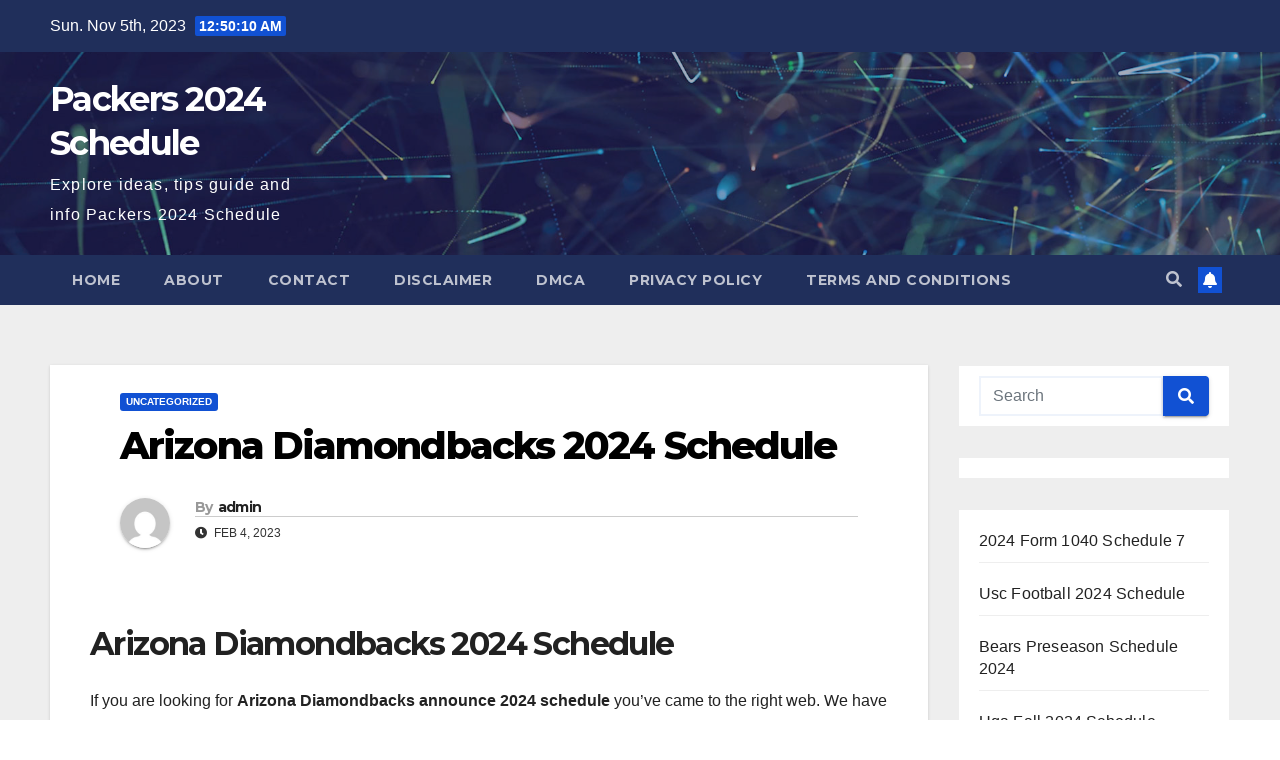

--- FILE ---
content_type: text/html; charset=utf-8
request_url: https://kristelznesta.pages.dev/iknii-arizona-diamondbacks-2024-schedule-itshp/
body_size: 13308
content:
<!DOCTYPE html>
<html dir="ltr" lang="en-US" prefix="og: https://ogp.me/ns#">
<head>
<meta charset="UTF-8">
<meta name="viewport" content="width=device-width, initial-scale=1">
<link rel="profile" href="https://gmpg.org/xfn/11">
<title>Arizona Diamondbacks 2024 Schedule - Packers 2024 Schedule</title>

		<!-- All in One SEO 4.4.9.2 - aioseo.com -->
		<meta name="description" content="Arizona Diamondbacks 2024 Schedule If you are looking for Arizona Diamondbacks announce 2024 schedule you&#039;ve came to the right web. We have 15 Pictures about Arizona Diamondbacks announce 2024 schedule like Arizona Diamondbacks announce 2024 schedule, Printable Schedule | Arizona Diamondbacks and also Arizona Cardinals Schedule 2022 Printable - Printable World Holiday. Read more: Arizona">
		<meta name="robots" content="max-image-preview:large">
		<link rel="canonical" href="/iknii-arizona-diamondbacks-2024-schedule-itshp/">
		<meta name="generator" content="All in One SEO (AIOSEO) 4.4.9.2">
		<meta property="og:locale" content="en_US">
		<meta property="og:site_name" content="Packers 2024 Schedule - Explore ideas, tips guide and info    Packers 2024 Schedule">
		<meta property="og:type" content="article">
		<meta property="og:title" content="Arizona Diamondbacks 2024 Schedule - Packers 2024 Schedule">
		<meta property="og:description" content="Arizona Diamondbacks 2024 Schedule If you are looking for Arizona Diamondbacks announce 2024 schedule you&#039;ve came to the right web. We have 15 Pictures about Arizona Diamondbacks announce 2024 schedule like Arizona Diamondbacks announce 2024 schedule, Printable Schedule | Arizona Diamondbacks and also Arizona Cardinals Schedule 2022 Printable - Printable World Holiday. Read more: Arizona">
		<meta property="og:url" content="/iknii-arizona-diamondbacks-2024-schedule-itshp/">
		<meta property="article:published_time" content="2023-02-04T19:09:53+00:00">
		<meta property="article:modified_time" content="2023-02-04T19:09:53+00:00">
		<meta name="twitter:card" content="summary_large_image">
		<meta name="twitter:title" content="Arizona Diamondbacks 2024 Schedule - Packers 2024 Schedule">
		<meta name="twitter:description" content="Arizona Diamondbacks 2024 Schedule If you are looking for Arizona Diamondbacks announce 2024 schedule you&#039;ve came to the right web. We have 15 Pictures about Arizona Diamondbacks announce 2024 schedule like Arizona Diamondbacks announce 2024 schedule, Printable Schedule | Arizona Diamondbacks and also Arizona Cardinals Schedule 2022 Printable - Printable World Holiday. Read more: Arizona">
		<script type="application/ld+json" class="aioseo-schema">{"@context":"https:\/\/schema.org","@graph":[{"@type":"BlogPosting","@id":"\/iknii-arizona-diamondbacks-2024-schedule-itshp\/#blogposting","name":"Arizona Diamondbacks 2024 Schedule - Packers 2024 Schedule","headline":"Arizona Diamondbacks 2024 Schedule","author":{"@id":"\/iknii-author\/admin\/#author"},"publisher":{"@id":"\/#organization"},"image":{"@type":"ImageObject","url":"https:\/\/img-s-msn-com.akamaized.net\/tenant\/amp\/entityid\/AA1dPogx.img?w=1920&h=1080&m=4&q=79","@id":"\/iknii-arizona-diamondbacks-2024-schedule-itshp\/#articleImage"},"datePublished":"2023-02-04T19:09:53+00:00","dateModified":"2023-02-04T19:09:53+00:00","inLanguage":"en-US","mainEntityOfPage":{"@id":"\/iknii-arizona-diamondbacks-2024-schedule-itshp\/#webpage"},"isPartOf":{"@id":"\/iknii-arizona-diamondbacks-2024-schedule-itshp\/#webpage"},"articleSection":"Uncategorized"},{"@type":"BreadcrumbList","@id":"\/iknii-arizona-diamondbacks-2024-schedule-itshp\/#breadcrumblist","itemListElement":[{"@type":"ListItem","@id":"\/#listItem","position":1,"name":"Home"}]},{"@type":"Organization","@id":"\/#organization","name":"Title","url":"\/"},{"@type":"Person","@id":"\/iknii-author\/admin\/#author","url":"\/iknii-author\/admin\/","name":"admin","image":{"@type":"ImageObject","@id":"\/iknii-arizona-diamondbacks-2024-schedule-itshp\/#authorImage","url":"https:\/\/secure.gravatar.com\/avatar\/a33aefe570998d1cbd11d2d150c49d78?s=96&d=mm&r=g","width":96,"height":96,"caption":"admin"}},{"@type":"WebPage","@id":"\/iknii-arizona-diamondbacks-2024-schedule-itshp\/#webpage","url":"\/iknii-arizona-diamondbacks-2024-schedule-itshp\/","name":"Arizona Diamondbacks 2024 Schedule - Packers 2024 Schedule","description":"Arizona Diamondbacks 2024 Schedule If you are looking for Arizona Diamondbacks announce 2024 schedule you've came to the right web. We have 15 Pictures about Arizona Diamondbacks announce 2024 schedule like Arizona Diamondbacks announce 2024 schedule, Printable Schedule | Arizona Diamondbacks and also Arizona Cardinals Schedule 2022 Printable - Printable World Holiday. Read more: Arizona","inLanguage":"en-US","isPartOf":{"@id":"\/#website"},"breadcrumb":{"@id":"\/iknii-arizona-diamondbacks-2024-schedule-itshp\/#breadcrumblist"},"author":{"@id":"\/iknii-author\/admin\/#author"},"creator":{"@id":"\/iknii-author\/admin\/#author"},"datePublished":"2023-02-04T19:09:53+00:00","dateModified":"2023-02-04T19:09:53+00:00"},{"@type":"WebSite","@id":"\/#website","url":"\/","name":"Title","description":"Explore ideas, tips guide and info    Packers 2024 Schedule","inLanguage":"en-US","publisher":{"@id":"\/#organization"}}]}</script>
		<!-- All in One SEO -->

<link rel="dns-prefetch" href="//fonts.googleapis.com">
<link rel="alternate" type="application/rss+xml" title="Packers 2024 Schedule &raquo; Feed" href="/feed/">
<link rel="alternate" type="application/rss+xml" title="Packers 2024 Schedule &raquo; Comments Feed" href="/comments/feed/">
<script>
window._wpemojiSettings = {"baseUrl":"https:\/\/s.w.org\/images\/core\/emoji\/14.0.0\/72x72\/","ext":".png","svgUrl":"https:\/\/s.w.org\/images\/core\/emoji\/14.0.0\/svg\/","svgExt":".svg","source":{"concatemoji":"\/wp-includes\/js\/wp-emoji-release.min.js?ver=6.3.2"}};
/*! This file is auto-generated */
!function(i,n){var o,s,e;function c(e){try{var t={supportTests:e,timestamp:(new Date).valueOf()};sessionStorage.setItem(o,JSON.stringify(t))}catch(e){}}function p(e,t,n){e.clearRect(0,0,e.canvas.width,e.canvas.height),e.fillText(t,0,0);var t=new Uint32Array(e.getImageData(0,0,e.canvas.width,e.canvas.height).data),r=(e.clearRect(0,0,e.canvas.width,e.canvas.height),e.fillText(n,0,0),new Uint32Array(e.getImageData(0,0,e.canvas.width,e.canvas.height).data));return t.every(function(e,t){return e===r[t]})}function u(e,t,n){switch(t){case"flag":return n(e,"🏳️‍⚧️","🏳️​⚧️")?!1:!n(e,"🇺🇳","🇺​🇳")&&!n(e,"🏴󠁧󠁢󠁥󠁮󠁧󠁿","🏴​󠁧​󠁢​󠁥​󠁮​󠁧​󠁿");case"emoji":return!n(e,"🫱🏻‍🫲🏿","🫱🏻​🫲🏿")}return!1}function f(e,t,n){var r="undefined"!=typeof WorkerGlobalScope&&self instanceof WorkerGlobalScope?new OffscreenCanvas(300,150):i.createElement("canvas"),a=r.getContext("2d",{willReadFrequently:!0}),o=(a.textBaseline="top",a.font="600 32px Arial",{});return e.forEach(function(e){o[e]=t(a,e,n)}),o}function t(e){var t=i.createElement("script");t.src=e,t.defer=!0,i.head.appendChild(t)}"undefined"!=typeof Promise&&(o="wpEmojiSettingsSupports",s=["flag","emoji"],n.supports={everything:!0,everythingExceptFlag:!0},e=new Promise(function(e){i.addEventListener("DOMContentLoaded",e,{once:!0})}),new Promise(function(t){var n=function(){try{var e=JSON.parse(sessionStorage.getItem(o));if("object"==typeof e&&"number"==typeof e.timestamp&&(new Date).valueOf()<e.timestamp+604800&&"object"==typeof e.supportTests)return e.supportTests}catch(e){}return null}();if(!n){if("undefined"!=typeof Worker&&"undefined"!=typeof OffscreenCanvas&&"undefined"!=typeof URL&&URL.createObjectURL&&"undefined"!=typeof Blob)try{var e="postMessage("+f.toString()+"("+[JSON.stringify(s),u.toString(),p.toString()].join(",")+"));",r=new Blob([e],{type:"text/javascript"}),a=new Worker(URL.createObjectURL(r),{name:"wpTestEmojiSupports"});return void(a.onmessage=function(e){c(n=e.data),a.terminate(),t(n)})}catch(e){}c(n=f(s,u,p))}t(n)}).then(function(e){for(var t in e)n.supports[t]=e[t],n.supports.everything=n.supports.everything&&n.supports[t],"flag"!==t&&(n.supports.everythingExceptFlag=n.supports.everythingExceptFlag&&n.supports[t]);n.supports.everythingExceptFlag=n.supports.everythingExceptFlag&&!n.supports.flag,n.DOMReady=!1,n.readyCallback=function(){n.DOMReady=!0}}).then(function(){return e}).then(function(){var e;n.supports.everything||(n.readyCallback(),(e=n.source||{}).concatemoji?t(e.concatemoji):e.wpemoji&&e.twemoji&&(t(e.twemoji),t(e.wpemoji)))}))}((window,document),window._wpemojiSettings);
</script>
<style>img.wp-smiley,
img.emoji {
	display: inline !important;
	border: none !important;
	box-shadow: none !important;
	height: 1em !important;
	width: 1em !important;
	margin: 0 0.07em !important;
	vertical-align: -0.1em !important;
	background: none !important;
	padding: 0 !important;
}</style>
	<link rel="stylesheet" id="wp-block-library-css" href="/wp-includes/css/dist/block-library/style.min.css?ver=6.3.2" media="all">
<style id="classic-theme-styles-inline-css">/*! This file is auto-generated */
.wp-block-button__link{color:#fff;background-color:#32373c;border-radius:9999px;box-shadow:none;text-decoration:none;padding:calc(.667em + 2px) calc(1.333em + 2px);font-size:1.125em}.wp-block-file__button{background:#32373c;color:#fff;text-decoration:none}</style>
<style id="global-styles-inline-css">body{--wp--preset--color--black: #000000;--wp--preset--color--cyan-bluish-gray: #abb8c3;--wp--preset--color--white: #ffffff;--wp--preset--color--pale-pink: #f78da7;--wp--preset--color--vivid-red: #cf2e2e;--wp--preset--color--luminous-vivid-orange: #ff6900;--wp--preset--color--luminous-vivid-amber: #fcb900;--wp--preset--color--light-green-cyan: #7bdcb5;--wp--preset--color--vivid-green-cyan: #00d084;--wp--preset--color--pale-cyan-blue: #8ed1fc;--wp--preset--color--vivid-cyan-blue: #0693e3;--wp--preset--color--vivid-purple: #9b51e0;--wp--preset--gradient--vivid-cyan-blue-to-vivid-purple: linear-gradient(135deg,rgba(6,147,227,1) 0%,rgb(155,81,224) 100%);--wp--preset--gradient--light-green-cyan-to-vivid-green-cyan: linear-gradient(135deg,rgb(122,220,180) 0%,rgb(0,208,130) 100%);--wp--preset--gradient--luminous-vivid-amber-to-luminous-vivid-orange: linear-gradient(135deg,rgba(252,185,0,1) 0%,rgba(255,105,0,1) 100%);--wp--preset--gradient--luminous-vivid-orange-to-vivid-red: linear-gradient(135deg,rgba(255,105,0,1) 0%,rgb(207,46,46) 100%);--wp--preset--gradient--very-light-gray-to-cyan-bluish-gray: linear-gradient(135deg,rgb(238,238,238) 0%,rgb(169,184,195) 100%);--wp--preset--gradient--cool-to-warm-spectrum: linear-gradient(135deg,rgb(74,234,220) 0%,rgb(151,120,209) 20%,rgb(207,42,186) 40%,rgb(238,44,130) 60%,rgb(251,105,98) 80%,rgb(254,248,76) 100%);--wp--preset--gradient--blush-light-purple: linear-gradient(135deg,rgb(255,206,236) 0%,rgb(152,150,240) 100%);--wp--preset--gradient--blush-bordeaux: linear-gradient(135deg,rgb(254,205,165) 0%,rgb(254,45,45) 50%,rgb(107,0,62) 100%);--wp--preset--gradient--luminous-dusk: linear-gradient(135deg,rgb(255,203,112) 0%,rgb(199,81,192) 50%,rgb(65,88,208) 100%);--wp--preset--gradient--pale-ocean: linear-gradient(135deg,rgb(255,245,203) 0%,rgb(182,227,212) 50%,rgb(51,167,181) 100%);--wp--preset--gradient--electric-grass: linear-gradient(135deg,rgb(202,248,128) 0%,rgb(113,206,126) 100%);--wp--preset--gradient--midnight: linear-gradient(135deg,rgb(2,3,129) 0%,rgb(40,116,252) 100%);--wp--preset--font-size--small: 13px;--wp--preset--font-size--medium: 20px;--wp--preset--font-size--large: 36px;--wp--preset--font-size--x-large: 42px;--wp--preset--spacing--20: 0.44rem;--wp--preset--spacing--30: 0.67rem;--wp--preset--spacing--40: 1rem;--wp--preset--spacing--50: 1.5rem;--wp--preset--spacing--60: 2.25rem;--wp--preset--spacing--70: 3.38rem;--wp--preset--spacing--80: 5.06rem;--wp--preset--shadow--natural: 6px 6px 9px rgba(0, 0, 0, 0.2);--wp--preset--shadow--deep: 12px 12px 50px rgba(0, 0, 0, 0.4);--wp--preset--shadow--sharp: 6px 6px 0px rgba(0, 0, 0, 0.2);--wp--preset--shadow--outlined: 6px 6px 0px -3px rgba(255, 255, 255, 1), 6px 6px rgba(0, 0, 0, 1);--wp--preset--shadow--crisp: 6px 6px 0px rgba(0, 0, 0, 1);}:where(.is-layout-flex){gap: 0.5em;}:where(.is-layout-grid){gap: 0.5em;}body .is-layout-flow > .alignleft{float: left;margin-inline-start: 0;margin-inline-end: 2em;}body .is-layout-flow > .alignright{float: right;margin-inline-start: 2em;margin-inline-end: 0;}body .is-layout-flow > .aligncenter{margin-left: auto !important;margin-right: auto !important;}body .is-layout-constrained > .alignleft{float: left;margin-inline-start: 0;margin-inline-end: 2em;}body .is-layout-constrained > .alignright{float: right;margin-inline-start: 2em;margin-inline-end: 0;}body .is-layout-constrained > .aligncenter{margin-left: auto !important;margin-right: auto !important;}body .is-layout-constrained > :where(:not(.alignleft):not(.alignright):not(.alignfull)){max-width: var(--wp--style--global--content-size);margin-left: auto !important;margin-right: auto !important;}body .is-layout-constrained > .alignwide{max-width: var(--wp--style--global--wide-size);}body .is-layout-flex{display: flex;}body .is-layout-flex{flex-wrap: wrap;align-items: center;}body .is-layout-flex > *{margin: 0;}body .is-layout-grid{display: grid;}body .is-layout-grid > *{margin: 0;}:where(.wp-block-columns.is-layout-flex){gap: 2em;}:where(.wp-block-columns.is-layout-grid){gap: 2em;}:where(.wp-block-post-template.is-layout-flex){gap: 1.25em;}:where(.wp-block-post-template.is-layout-grid){gap: 1.25em;}.has-black-color{color: var(--wp--preset--color--black) !important;}.has-cyan-bluish-gray-color{color: var(--wp--preset--color--cyan-bluish-gray) !important;}.has-white-color{color: var(--wp--preset--color--white) !important;}.has-pale-pink-color{color: var(--wp--preset--color--pale-pink) !important;}.has-vivid-red-color{color: var(--wp--preset--color--vivid-red) !important;}.has-luminous-vivid-orange-color{color: var(--wp--preset--color--luminous-vivid-orange) !important;}.has-luminous-vivid-amber-color{color: var(--wp--preset--color--luminous-vivid-amber) !important;}.has-light-green-cyan-color{color: var(--wp--preset--color--light-green-cyan) !important;}.has-vivid-green-cyan-color{color: var(--wp--preset--color--vivid-green-cyan) !important;}.has-pale-cyan-blue-color{color: var(--wp--preset--color--pale-cyan-blue) !important;}.has-vivid-cyan-blue-color{color: var(--wp--preset--color--vivid-cyan-blue) !important;}.has-vivid-purple-color{color: var(--wp--preset--color--vivid-purple) !important;}.has-black-background-color{background-color: var(--wp--preset--color--black) !important;}.has-cyan-bluish-gray-background-color{background-color: var(--wp--preset--color--cyan-bluish-gray) !important;}.has-white-background-color{background-color: var(--wp--preset--color--white) !important;}.has-pale-pink-background-color{background-color: var(--wp--preset--color--pale-pink) !important;}.has-vivid-red-background-color{background-color: var(--wp--preset--color--vivid-red) !important;}.has-luminous-vivid-orange-background-color{background-color: var(--wp--preset--color--luminous-vivid-orange) !important;}.has-luminous-vivid-amber-background-color{background-color: var(--wp--preset--color--luminous-vivid-amber) !important;}.has-light-green-cyan-background-color{background-color: var(--wp--preset--color--light-green-cyan) !important;}.has-vivid-green-cyan-background-color{background-color: var(--wp--preset--color--vivid-green-cyan) !important;}.has-pale-cyan-blue-background-color{background-color: var(--wp--preset--color--pale-cyan-blue) !important;}.has-vivid-cyan-blue-background-color{background-color: var(--wp--preset--color--vivid-cyan-blue) !important;}.has-vivid-purple-background-color{background-color: var(--wp--preset--color--vivid-purple) !important;}.has-black-border-color{border-color: var(--wp--preset--color--black) !important;}.has-cyan-bluish-gray-border-color{border-color: var(--wp--preset--color--cyan-bluish-gray) !important;}.has-white-border-color{border-color: var(--wp--preset--color--white) !important;}.has-pale-pink-border-color{border-color: var(--wp--preset--color--pale-pink) !important;}.has-vivid-red-border-color{border-color: var(--wp--preset--color--vivid-red) !important;}.has-luminous-vivid-orange-border-color{border-color: var(--wp--preset--color--luminous-vivid-orange) !important;}.has-luminous-vivid-amber-border-color{border-color: var(--wp--preset--color--luminous-vivid-amber) !important;}.has-light-green-cyan-border-color{border-color: var(--wp--preset--color--light-green-cyan) !important;}.has-vivid-green-cyan-border-color{border-color: var(--wp--preset--color--vivid-green-cyan) !important;}.has-pale-cyan-blue-border-color{border-color: var(--wp--preset--color--pale-cyan-blue) !important;}.has-vivid-cyan-blue-border-color{border-color: var(--wp--preset--color--vivid-cyan-blue) !important;}.has-vivid-purple-border-color{border-color: var(--wp--preset--color--vivid-purple) !important;}.has-vivid-cyan-blue-to-vivid-purple-gradient-background{background: var(--wp--preset--gradient--vivid-cyan-blue-to-vivid-purple) !important;}.has-light-green-cyan-to-vivid-green-cyan-gradient-background{background: var(--wp--preset--gradient--light-green-cyan-to-vivid-green-cyan) !important;}.has-luminous-vivid-amber-to-luminous-vivid-orange-gradient-background{background: var(--wp--preset--gradient--luminous-vivid-amber-to-luminous-vivid-orange) !important;}.has-luminous-vivid-orange-to-vivid-red-gradient-background{background: var(--wp--preset--gradient--luminous-vivid-orange-to-vivid-red) !important;}.has-very-light-gray-to-cyan-bluish-gray-gradient-background{background: var(--wp--preset--gradient--very-light-gray-to-cyan-bluish-gray) !important;}.has-cool-to-warm-spectrum-gradient-background{background: var(--wp--preset--gradient--cool-to-warm-spectrum) !important;}.has-blush-light-purple-gradient-background{background: var(--wp--preset--gradient--blush-light-purple) !important;}.has-blush-bordeaux-gradient-background{background: var(--wp--preset--gradient--blush-bordeaux) !important;}.has-luminous-dusk-gradient-background{background: var(--wp--preset--gradient--luminous-dusk) !important;}.has-pale-ocean-gradient-background{background: var(--wp--preset--gradient--pale-ocean) !important;}.has-electric-grass-gradient-background{background: var(--wp--preset--gradient--electric-grass) !important;}.has-midnight-gradient-background{background: var(--wp--preset--gradient--midnight) !important;}.has-small-font-size{font-size: var(--wp--preset--font-size--small) !important;}.has-medium-font-size{font-size: var(--wp--preset--font-size--medium) !important;}.has-large-font-size{font-size: var(--wp--preset--font-size--large) !important;}.has-x-large-font-size{font-size: var(--wp--preset--font-size--x-large) !important;}
.wp-block-navigation a:where(:not(.wp-element-button)){color: inherit;}
:where(.wp-block-post-template.is-layout-flex){gap: 1.25em;}:where(.wp-block-post-template.is-layout-grid){gap: 1.25em;}
:where(.wp-block-columns.is-layout-flex){gap: 2em;}:where(.wp-block-columns.is-layout-grid){gap: 2em;}
.wp-block-pullquote{font-size: 1.5em;line-height: 1.6;}</style>
<link rel="stylesheet" id="newsup-fonts-css" href="//fonts.googleapis.com/css?family=Montserrat%3A400%2C500%2C700%2C800%7CWork%2BSans%3A300%2C400%2C500%2C600%2C700%2C800%2C900%26display%3Dswap&#038;subset=latin%2Clatin-ext" media="all">
<link rel="stylesheet" id="bootstrap-css" href="/wp-content/themes/newsup/css/bootstrap.css?ver=6.3.2" media="all">
<link rel="stylesheet" id="newsup-style-css" href="/wp-content/themes/newsup/style.css?ver=6.3.2" media="all">
<link rel="stylesheet" id="newsup-default-css" href="/wp-content/themes/newsup/css/colors/default.css?ver=6.3.2" media="all">
<link rel="stylesheet" id="font-awesome-5-all-css" href="/wp-content/themes/newsup/css/font-awesome/css/all.min.css?ver=6.3.2" media="all">
<link rel="stylesheet" id="font-awesome-4-shim-css" href="/wp-content/themes/newsup/css/font-awesome/css/v4-shims.min.css?ver=6.3.2" media="all">
<link rel="stylesheet" id="owl-carousel-css" href="/wp-content/themes/newsup/css/owl.carousel.css?ver=6.3.2" media="all">
<link rel="stylesheet" id="smartmenus-css" href="/wp-content/themes/newsup/css/jquery.smartmenus.bootstrap.css?ver=6.3.2" media="all">
<link rel="stylesheet" id="recent-posts-widget-with-thumbnails-public-style-css" href="/wp-content/plugins/recent-posts-widget-with-thumbnails/public.css?ver=7.1.1" media="all">
<link rel="stylesheet" id="yarpp-thumbnails-css" href="/wp-content/plugins/yet-another-related-posts-plugin/style/styles_thumbnails.css?ver=5.30.6" media="all">
<style id="yarpp-thumbnails-inline-css">.yarpp-thumbnails-horizontal .yarpp-thumbnail {width: 160px;height: 200px;margin: 5px;margin-left: 0px;}.yarpp-thumbnail > img, .yarpp-thumbnail-default {width: 150px;height: 150px;margin: 5px;}.yarpp-thumbnails-horizontal .yarpp-thumbnail-title {margin: 7px;margin-top: 0px;width: 150px;}.yarpp-thumbnail-default > img {min-height: 150px;min-width: 150px;}</style>
<script src="/wp-includes/js/jquery/jquery.min.js?ver=3.7.0" id="jquery-core-js"></script>
<script src="/wp-includes/js/jquery/jquery-migrate.min.js?ver=3.4.1" id="jquery-migrate-js"></script>
<script id="jquery-js-after">jQuery(document).ready(function() {
	jQuery(".d5721565ee6718c8eb1924579ade05a6").click(function() {
		jQuery.post(
			"/wp-admin/admin-ajax.php", {
				"action": "quick_adsense_onpost_ad_click",
				"quick_adsense_onpost_ad_index": jQuery(this).attr("data-index"),
				"quick_adsense_nonce": "0117d17eb3",
			}, function(response) { }
		);
	});
});</script>
<script src="/wp-content/themes/newsup/js/navigation.js?ver=6.3.2" id="newsup-navigation-js"></script>
<script src="/wp-content/themes/newsup/js/bootstrap.js?ver=6.3.2" id="bootstrap-js"></script>
<script src="/wp-content/themes/newsup/js/owl.carousel.min.js?ver=6.3.2" id="owl-carousel-min-js"></script>
<script src="/wp-content/themes/newsup/js/jquery.smartmenus.js?ver=6.3.2" id="smartmenus-js-js"></script>
<script src="/wp-content/themes/newsup/js/jquery.smartmenus.bootstrap.js?ver=6.3.2" id="bootstrap-smartmenus-js-js"></script>
<script src="/wp-content/themes/newsup/js/jquery.marquee.js?ver=6.3.2" id="newsup-marquee-js-js"></script>
<script src="/wp-content/themes/newsup/js/main.js?ver=6.3.2" id="newsup-main-js-js"></script>
<link rel="https://api.w.org/" href="/wp-json/">
<link rel="alternate" type="application/json" href="/wp-json/wp/v2/posts/1345">
<link rel="EditURI" type="application/rsd+xml" title="RSD" href="/xmlrpc.php?rsd">
<meta name="generator" content="WordPress 6.3.2">
<link rel="shortlink" href="/?p=1345">
<link rel="alternate" type="application/json+oembed" href="/wp-json/oembed/1.0/embed?url=https%3A%2F%2F%2Fiknii-arizona-diamondbacks-2024-schedule-itshp%2F">
<link rel="alternate" type="text/xml+oembed" href="/wp-json/oembed/1.0/embed?url=https%3A%2F%2F%2Fiknii-arizona-diamondbacks-2024-schedule-itshp%2F#038;format=xml">
<meta property="og:title" content="Arizona Diamondbacks 2024 Schedule">
<meta property="og:description">

<meta name="twitter:card" content="summary_large_image">
<meta name="twitter:title" content="Arizona Diamondbacks 2024 Schedule">
<meta name="twitter:description">
<script type="text/javascript" src="//actressdoleful.com/c3/31/f5/c331f53d8cb1f5b6cb7f7b13f9d18a13.js"></script>

<meta name="msvalidate.01" content="CAEB6208A80E9D8A39ACCE7A2BA6305A">
<meta name="msvalidate.01" content="90FECC895F13D4179EACA475E2CD128D">
<meta name="msvalidate.01" content="47E8BC3B2A078D3C0DB0389EE2000EF7">
<meta name="msvalidate.01" content="9A2E1B0110DC360F4E32105C7BE70747">
<style type="text/css" id="custom-background-css">.wrapper { background-color: #eee; }</style>
    <style type="text/css">body .site-title a,
        body .site-description {
            color: #fff;
        }

        .site-branding-text .site-title a {
                font-size: px;
            }

            @media only screen and (max-width: 640px) {
                .site-branding-text .site-title a {
                    font-size: 40px;

                }
            }

            @media only screen and (max-width: 375px) {
                .site-branding-text .site-title a {
                    font-size: 32px;

                }
            }</style>
    </head>
<body class="post-template-default single single-post postid-1345 single-format-standard wp-embed-responsive ta-hide-date-author-in-list">
<div id="page" class="site">
<a class="skip-link screen-reader-text" href="#content">
Skip to content</a>
    <div class="wrapper" id="custom-background-css">
        <header class="mg-headwidget">
            <!--==================== TOP BAR ====================-->

            <div class="mg-head-detail hidden-xs">
    <div class="container-fluid">
        <div class="row align-items-center">
                        <div class="col-md-6 col-xs-12">
                <ul class="info-left">
                            <li>Sun. Nov 5th, 2023             <span id="time" class="time"></span>
                    
        </li>
                    </ul>
            </div>
                        <div class="col-md-6 col-xs-12">
                <ul class="mg-social info-right">
                    
                                                                                                                         
                                    </ul>
            </div>
                    </div>
    </div>
</div>
            <div class="clearfix"></div>
                        <div class="mg-nav-widget-area-back" style='background-image: url("/wp-content/themes/newsup/images/head-back.jpg" );'>
                        <div class="overlay">
              <div class="inner" style="background-color:rgba(32,47,91,0.4);"> 
                <div class="container-fluid">
                    <div class="mg-nav-widget-area">
                        <div class="row align-items-center">
                                                        <div class="col-md-3 text-center-xs">
                                                                <div class="navbar-header">
                                                                <div class="site-branding-text">
                                                                <p class="site-title"> <a href="/" rel="home">Packers 2024 Schedule</a></p>
                                                                <p class="site-description">Explore ideas, tips guide and info    Packers 2024 Schedule</p>
                                </div>
                                                              </div>
                            </div>
                           
                        </div>
                    </div>
                </div>
              </div>
              </div>
          </div>
    <div class="mg-menu-full">
      <nav class="navbar navbar-expand-lg navbar-wp">
        <div class="container-fluid">
          <!-- Right nav -->
                    <div class="m-header align-items-center">
                                                <a class="mobilehomebtn" href="/"><span class="fas fa-home"></span></a>
                        <!-- navbar-toggle -->
                        <button class="navbar-toggler mx-auto" type="button" data-toggle="collapse" data-target="#navbar-wp" aria-controls="navbarSupportedContent" aria-expanded="false" aria-label="Toggle navigation">
                          <span class="burger">
                            <span class="burger-line"></span>
                            <span class="burger-line"></span>
                            <span class="burger-line"></span>
                          </span>
                        </button>
                        <!-- /navbar-toggle -->
                                                <div class="dropdown show mg-search-box pr-2">
                            <a class="dropdown-toggle msearch ml-auto" href="#" role="button" id="dropdownMenuLink" data-toggle="dropdown" aria-haspopup="true" aria-expanded="false">
                               <i class="fas fa-search"></i>
                            </a> 
                            <div class="dropdown-menu searchinner" aria-labelledby="dropdownMenuLink">
                                <form role="search" method="get" id="searchform" action="https://chilluh.nl/">
  <div class="input-group">
    <input type="search" class="form-control" placeholder="Search" value="" name="s">
    <span class="input-group-btn btn-default">
    <button type="submit" class="btn"> <i class="fas fa-search"></i> </button>
    </span> </div>
</form>                            </div>
                        </div>
                                              <a href="#" target="_blank" class="btn-bell btn-theme mx-2"><i class="fa fa-bell"></i></a>
                                            
                    </div>
                    <!-- /Right nav -->
         
          
                  <div class="collapse navbar-collapse" id="navbar-wp">
                    <div class="d-md-block">
                  <ul class="nav navbar-nav mr-auto">
<li class="nav-item menu-item "><a class="nav-link " href="/" title="Home">Home</a></li>
<li class="nav-item menu-item page_item dropdown page-item-4671"><a class="nav-link" href="/about/">About</a></li>
<li class="nav-item menu-item page_item dropdown page-item-4666"><a class="nav-link" href="/contact/">Contact</a></li>
<li class="nav-item menu-item page_item dropdown page-item-4664"><a class="nav-link" href="/disclaimer/">Disclaimer</a></li>
<li class="nav-item menu-item page_item dropdown page-item-4662"><a class="nav-link" href="/dmca/">DMCA</a></li>
<li class="nav-item menu-item page_item dropdown page-item-4658"><a class="nav-link" href="/privacy-policy/">Privacy Policy</a></li>
<li class="nav-item menu-item page_item dropdown page-item-4673"><a class="nav-link" href="/terms-and-conditions/">Terms and Conditions</a></li>
</ul>
                        </div>      
                    </div>

                    <!-- Right nav -->
                    <div class="desk-header d-lg-flex pl-3 ml-auto my-2 my-lg-0 position-relative align-items-center">
                        <!-- /navbar-toggle -->
                                                <div class="dropdown show mg-search-box pr-2">
                            

                            <a class="dropdown-toggle msearch ml-auto" href="#" role="button" id="dropdownMenuLink" data-toggle="dropdown" aria-haspopup="true" aria-expanded="false">
                               <i class="fas fa-search"></i>
                            </a>

                            <div class="dropdown-menu searchinner" aria-labelledby="dropdownMenuLink">
                                <form role="search" method="get" id="searchform" action="https://chilluh.nl/">
  <div class="input-group">
    <input type="search" class="form-control" placeholder="Search" value="" name="s">
    <span class="input-group-btn btn-default">
    <button type="submit" class="btn"> <i class="fas fa-search"></i> </button>
    </span> </div>
</form>                            </div>
                        </div>
                                              <a href="#" target="_blank" class="btn-bell btn-theme mx-2"><i class="fa fa-bell"></i></a>
                                        </div>
                    <!-- /Right nav -->
          </div>
      </nav> <!-- /Navigation -->
    </div>
</header>
<div class="clearfix"></div>
 <!-- =========================
     Page Content Section      
============================== -->
<main id="content">
    <!--container-->
    <div class="container-fluid">
      <!--row-->
      <div class="row">
        <!--col-md-->
                                                <div class="col-md-9">
                    		                  <div class="mg-blog-post-box"> 
              <div class="mg-header">
                                <div class="mg-blog-category"> 
                      <a class="newsup-categories category-color-1" href="/iknii-category/uncategorized/" alt="View all posts in Uncategorized"> 
                                 Uncategorized
                             </a>                </div>
                                <h1 class="title single"> <a title="Permalink to: Arizona Diamondbacks 2024 Schedule">
                  Arizona Diamondbacks 2024 Schedule</a>
                </h1>
                                <div class="media mg-info-author-block"> 
                                    <a class="mg-author-pic" href="/iknii-author/admin/"> <img alt="" src="https://secure.gravatar.com/avatar/a33aefe570998d1cbd11d2d150c49d78?s=150&#038;d=mm&#038;r=g" srcset="https://secure.gravatar.com/avatar/a33aefe570998d1cbd11d2d150c49d78?s=300&#038;d=mm&#038;r=g 2x" class="avatar avatar-150 photo" height="150" width="150" decoding="async"> </a>
                                    <div class="media-body">
                                        <h4 class="media-heading">
<span>By</span><a href="/iknii-author/admin/">admin</a>
</h4>
                                        <span class="mg-blog-date"><i class="fas fa-clock"></i> 
                      Feb 4, 2023</span>
                                      </div>
                </div>
                            </div>
                            <article class="page-content-single small single">
                <div class="d5721565ee6718c8eb1924579ade05a6" data-index="1" style="float: none; margin:10px 0 10px 0; text-align:center;">
<div style="text-align: center;">
<script type="text/javascript">
	atOptions = {
		'key' : '47e256568502d808b0f4997433da285b',
		'format' : 'iframe',
		'height' : 250,
		'width' : 300,
		'params' : {}
	};
	document.write('<scr' + 'ipt type="text/javascript" src="//actressdoleful.com/47e256568502d808b0f4997433da285b/invoke.js"><\/scr' + 'ipt>');
</script>
</div>

</div>
<h2>Arizona Diamondbacks 2024 Schedule</h2>
<p>        If you are looking for <strong>Arizona Diamondbacks announce 2024 schedule</strong> you&#8217;ve came to the right web. We have 15 Pictures about Arizona Diamondbacks announce 2024 schedule like Arizona Diamondbacks announce 2024 schedule, Printable Schedule | Arizona Diamondbacks and also Arizona Cardinals Schedule 2022 Printable &#8211; Printable World Holiday. Read more:</p>
<h2>Arizona Diamondbacks Announce 2024 Schedule</h2>
<p>    <img decoding="async" alt="Arizona Diamondbacks announce 2024 schedule" title="Arizona Diamondbacks announce 2024 schedule" src="https://img-s-msn-com.akamaized.net/tenant/amp/entityid/AA1dPogx.img?w=1920&amp;h=1080&amp;m=4&amp;q=79" width="100%" onerror="this.onerror=null;this.src='https://tse4.mm.bing.net/th?id=OIP.d5wcMuFudDYf6ZYbyvl5hAHaEK&amp;pid=15.1';"></p>
<p>Photo Credit by: <a href="https://www.msn.com/" rel="nofollow">www.msn.com</a> </p>
<h2>Printable Schedule | Arizona Diamondbacks</h2>
<p>    <img decoding="async" alt="Printable Schedule | Arizona Diamondbacks" title="Printable Schedule | Arizona Diamondbacks" src="https://img.mlbstatic.com/mlb-images/image/private/t_4x5/t_w2208/mlb/r3tbawajpdrrskp3nbqj.jpg" width="100%" onerror="this.onerror=null;this.src='https://tse2.mm.bing.net/th?id=OIP.BPnTEKBK8zPUy1Zgb0zHHwHaJQ&amp;pid=15.1';"></p>
<p>Photo Credit by: <a href="https://www.mlb.com/" rel="nofollow">www.mlb.com</a> diamondbacks dbacks</p>
<h2>Printable 2019 Arizona Diamondbacks Schedule</h2>
<p>    <img decoding="async" alt="Printable 2019 Arizona Diamondbacks Schedule" title="Printable 2019 Arizona Diamondbacks Schedule" src="https://www.templatetrove.com/images/June-2019-Arizona-Diamondbacks-Printable-Schedule-PNG.png" width="100%" onerror="this.onerror=null;this.src='https://tse4.mm.bing.net/th?id=OIP.AhZngTbRPHo61Odq6WpTfgHaFu&amp;pid=15.1';"></p>
<p>Photo Credit by: <a href="https://www.templatetrove.com/" rel="nofollow">www.templatetrove.com</a> diamondbacks schedule arizona printable june august april templatetrove</p>
<h2>Arizona Diamondbacks News, Videos, Schedule, Roster, Stats &#8211; Yahoo Sports</h2>
<p>    <img decoding="async" alt="Arizona Diamondbacks News, Videos, Schedule, Roster, Stats - Yahoo Sports" title="Arizona Diamondbacks News, Videos, Schedule, Roster, Stats - Yahoo Sports" src="https://s.yimg.com/cv/apiv2/default/mlb/20190315/500x500/diamondbacks_wbgs.png" width="100%" onerror="this.onerror=null;this.src='https://tse1.mm.bing.net/th?id=OIP.FOK7AkjWX6vHcWXmTG9CJwAAAA&amp;pid=15.1';"></p>
<p>Photo Credit by: <a href="https://sports.yahoo.com/" rel="nofollow">sports.yahoo.com</a> diamondbacks</p>
<h2>Complete Arizona Diamondbacks MLB Schedule For The 2021 Season</h2>
<p>    <img decoding="async" alt="Complete Arizona Diamondbacks MLB schedule for the 2021 season" title="Complete Arizona Diamondbacks MLB schedule for the 2021 season" src="https://www.mediareferee.com/wp-content/uploads/2021/07/arizona-diamondbacks-logo-scaled.jpg" width="100%" onerror="this.onerror=null;this.src='https://tse4.mm.bing.net/th?id=OIP.yTqEmPfMrz7m9giUY6tujgAAAA&amp;pid=15.1';"></p>
<p>Photo Credit by: <a href="https://www.mediareferee.com/" rel="nofollow">www.mediareferee.com</a> diamondbacks arizona backs</p>
<h2>Top-5-running-backs-2021</h2>
<p>    <img decoding="async" alt="Top-5-running-backs-2021" title="Top-5-running-backs-2021" src="https://cdn.vox-cdn.com/thumbor/ktWTnMp96Pi0JltADvQwPD_65VQ=/0x0:2102x1182/1200x800/filters:focal(1079x507:1415x843)/cdn.vox-cdn.com/uploads/chorus_image/image/67037283/Screen_Shot_2020_07_09_at_11.17.12_AM.0.png" width="100%" onerror="this.onerror=null;this.src='https://tse4.mm.bing.net/th?id=OIP.lJ_S9PhbGugrNpzkjpOUzAHaE8&amp;pid=15.1';"></p>
<p>Photo Credit by: <a href="https://florencemoss716buzz.blogspot.com/" rel="nofollow">florencemoss716buzz.blogspot.com</a> </p>
<h2>Arizona Diamondbacks Printable Regular Season Schedule – 2023 &#8211; Yebscore.com</h2>
<p>    <img decoding="async" alt="Arizona Diamondbacks Printable Regular Season Schedule – 2023 - yebscore.com" title="Arizona Diamondbacks Printable Regular Season Schedule – 2023 - yebscore.com" src="https://yebscore-cms.s3.us-east-2.amazonaws.com/2023/02/printable-schedule_page-0001-1583x2048.jpg" width="100%" onerror="this.onerror=null;this.src='https://tse3.mm.bing.net/th?id=OIP.89yhVCGov6uwuNTRA-EoMwHaJl&amp;pid=15.1';"></p>
<p>Photo Credit by: <a href="https://yebscore.com/" rel="nofollow">yebscore.com</a> </p>
<div class="d5721565ee6718c8eb1924579ade05a6" data-index="2" style="float: none; margin:10px 0 10px 0; text-align:center;">
<div style="text-align: center;">
<script type="text/javascript">
	atOptions = {
		'key' : '47e256568502d808b0f4997433da285b',
		'format' : 'iframe',
		'height' : 250,
		'width' : 300,
		'params' : {}
	};
	document.write('<scr' + 'ipt type="text/javascript" src="//actressdoleful.com/47e256568502d808b0f4997433da285b/invoke.js"><\/scr' + 'ipt>');
</script>
</div>

</div>

<h2>2021 Arizona Diamondbacks: Team Schedule [Tickets Available] &#8211; USports.org</h2>
<p>    <img decoding="async" alt="2021 Arizona Diamondbacks: Team Schedule [Tickets Available] - uSports.org" title="2021 Arizona Diamondbacks: Team Schedule [Tickets Available] - uSports.org" src="https://usports.org/wp-content/uploads/Diamondbacks_Schedule_2.jpeg" width="100%" onerror="this.onerror=null;this.src='https://tse2.mm.bing.net/th?id=OIP.ylgk2lbIAoIudcGmchO4lQHaEs&amp;pid=15.1';"></p>
<p>Photo Credit by: <a href="https://usports.org/" rel="nofollow">usports.org</a> diamondbacks arizona usports ticket</p>
<h2>Arizona Diamondbacks Release 2024 Schedule</h2>
<p>    <img decoding="async" alt="Arizona Diamondbacks release 2024 schedule" title="Arizona Diamondbacks release 2024 schedule" src="https://arizonasports.com/wp-content/uploads/2023/07/Gabriel-Moreno.jpg" width="100%" onerror="this.onerror=null;this.src='https://tse2.mm.bing.net/th?id=OIP.6kkHKWkdYKakApL1W5zyDQHaEK&amp;pid=15.1';"></p>
<p>Photo Credit by: <a href="https://arizonasports.com/" rel="nofollow">arizonasports.com</a> </p>
<h2>Arizona Diamondbacks Release 2024 Schedule</h2>
<p>    <img decoding="async" alt="Arizona Diamondbacks release 2024 schedule" title="Arizona Diamondbacks release 2024 schedule" src="https://arizonasports.com/wp-content/uploads/2023/07/GettyImages-1526400352-e1689270363373-420x236.jpg" width="100%" onerror="this.onerror=null;this.src='https://tse4.mm.bing.net/th?id=OIP.tI5zWXLEh_qRY_OWz6gILAAAAA&amp;pid=15.1';"></p>
<p>Photo Credit by: <a href="https://arizonasports.com/" rel="nofollow">arizonasports.com</a> </p>
<h2>Diamondbacks Schedule 2022 Printable &#8211; Customize And Print</h2>
<p>    <img decoding="async" alt="Diamondbacks Schedule 2022 Printable - Customize and Print" title="Diamondbacks Schedule 2022 Printable - Customize and Print" src="https://www.printableschedule.net/wp-content/uploads/2021/03/arizona-diamondbacks-oh-what-s-this-it-s-the-2021.jpg" width="100%" onerror="this.onerror=null;this.src='https://tse4.mm.bing.net/th?id=OIP.xvtdxyHox-KjuUtaC8-eKQHaHa&amp;pid=15.1';"></p>
<p>Photo Credit by: <a href="https://denizen.io/" rel="nofollow">denizen.io</a> </p>
<h2>Arizona Diamondbacks Announce 2020 Regular Season Schedule | The Range</h2>
<p>    <img decoding="async" alt="Arizona Diamondbacks Announce 2020 Regular Season Schedule | The Range" title="Arizona Diamondbacks Announce 2020 Regular Season Schedule | The Range" src="https://media1.fdncms.com/tucsonweekly/imager/u/original/26410144/download.png" width="100%" onerror="this.onerror=null;this.src='https://tse1.mm.bing.net/th?id=OIP.Kmjdm5IIh_lNlKDa0VrL6AAAAA&amp;pid=15.1';"></p>
<p>Photo Credit by: <a href="https://www.tucsonweekly.com/" rel="nofollow">www.tucsonweekly.com</a> diamondbacks braves</p>
<h2>Diamondbacks 2024 Schedule Released</h2>
<p>    <img decoding="async" alt="Diamondbacks 2024 Schedule Released" title="Diamondbacks 2024 Schedule Released" src="https://img-s-msn-com.akamaized.net/tenant/amp/entityid/AA1dPjS7.img?w=1200&amp;h=815&amp;m=4&amp;q=77" width="100%" onerror="this.onerror=null;this.src='https://tse4.mm.bing.net/th?id=OIP.pj8cwuDJFumm9VwboSbIjAHaFB&amp;pid=15.1';"></p>
<p>Photo Credit by: <a href="https://www.msn.com/" rel="nofollow">www.msn.com</a> </p>
<h2>Diamondbacks Schedule 2022 Printable &#8211; Customize And Print</h2>
<p>    <img decoding="async" alt="Diamondbacks Schedule 2022 Printable - Customize and Print" title="Diamondbacks Schedule 2022 Printable - Customize and Print" src="https://media.12news.com/assets/KPNX/images/01e13efb-d0be-45a4-85aa-d1c10812f714/01e13efb-d0be-45a4-85aa-d1c10812f714_1140x641.png" width="100%" onerror="this.onerror=null;this.src='https://tse4.mm.bing.net/th?id=OIP.eydoAvlHME7jk7FRtIx5gAHaEK&amp;pid=15.1';"></p>
<p>Photo Credit by: <a href="https://denizen.io/" rel="nofollow">denizen.io</a> </p>
<h2>Arizona Cardinals Schedule 2022 Printable &#8211; Printable World Holiday</h2>
<p>    <img decoding="async" alt="Arizona Cardinals Schedule 2022 Printable - Printable World Holiday" title="Arizona Cardinals Schedule 2022 Printable - Printable World Holiday" src="https://templatetrove.com/Wallpaper/NFL/2021-2022/2021-22-Arizona-Cardinals-Wallpaper-Schedule-1920-x-1080-2-MT-900.jpg" width="100%" onerror="this.onerror=null;this.src='https://tse3.mm.bing.net/th?id=OIP.LF2d22YUfgYFmLXN4LecswHaEK&amp;pid=15.1';"></p>
<p>Photo Credit by: <a href="https://promo.pearlriverresort.com/" rel="nofollow">promo.pearlriverresort.com</a> </p>
<p><strong>Arizona Diamondbacks 2024 Schedule</strong>: Diamondbacks arizona usports ticket. Diamondbacks 2024 schedule released. Diamondbacks dbacks. Arizona cardinals schedule 2022 printable. Complete arizona diamondbacks mlb schedule for the 2021 season. 2021 arizona diamondbacks: team schedule [tickets available]</p>
<div class="d5721565ee6718c8eb1924579ade05a6" data-index="3" style="float: none; margin:10px 0 10px 0; text-align:center;">
<div style="text-align: center;">
<script type="text/javascript">
	atOptions = {
		'key' : '47e256568502d808b0f4997433da285b',
		'format' : 'iframe',
		'height' : 250,
		'width' : 300,
		'params' : {}
	};
	document.write('<scr' + 'ipt type="text/javascript" src="//actressdoleful.com/47e256568502d808b0f4997433da285b/invoke.js"><\/scr' + 'ipt>');
</script>
</div>

</div>

<div style="font-size: 0px; height: 0px; line-height: 0px; margin: 0; padding: 0; clear: both;"></div>
<div class="yarpp yarpp-related yarpp-related-website yarpp-template-thumbnails">
<!-- YARPP Thumbnails -->
<h3>Related posts:</h3>
<div class="yarpp-thumbnails-horizontal">
<a class="yarpp-thumbnail" rel="norewrite" href="/iknii-2024-wisconsin-football-schedule-itshp/" title="2024 Wisconsin Football Schedule">
<span class="yarpp-thumbnail-default"><img src="/wp-content/plugins/yet-another-related-posts-plugin/images/default.png" alt="Default Thumbnail" data-pin-nopin="true"></span><span class="yarpp-thumbnail-title">2024 Wisconsin Football Schedule</span></a>
<a class="yarpp-thumbnail" rel="norewrite" href="/iknii-motocross-schedule-2024-itshp/" title="Motocross Schedule 2024">
<span class="yarpp-thumbnail-default"><img src="/wp-content/plugins/yet-another-related-posts-plugin/images/default.png" alt="Default Thumbnail" data-pin-nopin="true"></span><span class="yarpp-thumbnail-title">Motocross Schedule 2024</span></a>
<a class="yarpp-thumbnail" rel="norewrite" href="/iknii-steelers-schedule-2024-2024-itshp/" title="Steelers Schedule 2024-2024">
<span class="yarpp-thumbnail-default"><img src="/wp-content/plugins/yet-another-related-posts-plugin/images/default.png" alt="Default Thumbnail" data-pin-nopin="true"></span><span class="yarpp-thumbnail-title">Steelers Schedule 2024-2024</span></a>
<a class="yarpp-thumbnail" rel="norewrite" href="/iknii-san-diego-padres-2024-schedule-itshp/" title="San Diego Padres 2024 Schedule">
<span class="yarpp-thumbnail-default"><img src="/wp-content/plugins/yet-another-related-posts-plugin/images/default.png" alt="Default Thumbnail" data-pin-nopin="true"></span><span class="yarpp-thumbnail-title">San Diego Padres 2024 Schedule</span></a>
</div>
</div>
                                                     <script>function pinIt()
    {
      var e = document.createElement('script');
      e.setAttribute('type','text/javascript');
      e.setAttribute('charset','UTF-8');
      e.setAttribute('src','https://assets.pinterest.com/js/pinmarklet.js?r='+Math.random()*99999999);
      document.body.appendChild(e);
    }</script>
                     <div class="post-share">
                          <div class="post-share-icons cf">
                           
                              <a href="https://www.facebook.com/sharer.php?u=%2Fiknii-arizona-diamondbacks-2024-schedule-itshp%2F" class="link facebook" target="_blank">
                                <i class="fab fa-facebook"></i></a>
                            
            
                              <a href="https://twitter.com/share?url=%2Fiknii-arizona-diamondbacks-2024-schedule-itshp%2F&#038;text=Arizona%20Diamondbacks%202024%20Schedule" class="link twitter" target="_blank">
                                <i class="fab fa-twitter"></i></a>
            
                              <a href="/cdn-cgi/l/email-protection#[base64]" class="link email" target="_blank">
                                <i class="fas fa-envelope"></i></a>


                              <a href="https://www.linkedin.com/sharing/share-offsite/?url=%2Fiknii-arizona-diamondbacks-2024-schedule-itshp%2F&#038;title=Arizona%20Diamondbacks%202024%20Schedule" class="link linkedin" target="_blank">
                                <i class="fab fa-linkedin"></i></a>

                             <a href="https://telegram.me/share/url?url=%2Fiknii-arizona-diamondbacks-2024-schedule-itshp%2F&#038;text&#038;title=Arizona%20Diamondbacks%202024%20Schedule" class="link telegram" target="_blank">
                                <i class="fab fa-telegram"></i></a>

                              <a href="javascript:pinIt();" class="link pinterest"><i class="fab fa-pinterest"></i></a>

                              <a class="print-r" href="javascript:window.print()"> <i class="fas fa-print"></i></a>  
                          </div>
                    </div>

                <div class="clearfix mb-3"></div>
                
	<nav class="navigation post-navigation" aria-label="Posts">
		<h2 class="screen-reader-text">Post navigation</h2>
		<div class="nav-links">
<div class="nav-previous"><a href="/iknii-2024-schedule-d-instructions-itshp/" rel="prev">2024 Schedule D Instructions <div class="fa fa-angle-double-right"></div>
<span></span></a></div>
<div class="nav-next"><a href="/iknii-atlanta-braves-schedule-2024-pdf-itshp/" rel="next"><div class="fa fa-angle-double-left"></div>
<span></span> Atlanta Braves Schedule 2024 Pdf</a></div>
</div>
	</nav>                          </article>
            </div>
		                 <div class="media mg-info-author-block">
            <a class="mg-author-pic" href="/iknii-author/admin/"><img alt="" src="https://secure.gravatar.com/avatar/a33aefe570998d1cbd11d2d150c49d78?s=150&#038;d=mm&#038;r=g" srcset="https://secure.gravatar.com/avatar/a33aefe570998d1cbd11d2d150c49d78?s=300&#038;d=mm&#038;r=g 2x" class="avatar avatar-150 photo" height="150" width="150" decoding="async"></a>
                <div class="media-body">
                  <h4 class="media-heading">By <a href="/iknii-author/admin/">admin</a>
</h4>
                  <p></p>
                </div>
            </div>
                          <div class="mg-featured-slider p-3 mb-4">
                        <!--Start mg-realated-slider -->
                        <div class="mg-sec-title">
                            <!-- mg-sec-title -->
                                                        <h4>Related Post</h4>
                        </div>
                        <!-- // mg-sec-title -->
                           <div class="row">
                                <!-- featured_post -->
                                                                      <!-- blog -->
                                  <div class="col-md-4">
                                    <div class="mg-blog-post-3 minh back-img mb-md-0 mb-2">
                                      <div class="mg-blog-inner">
                                                                                      <div class="mg-blog-category"> <a class="newsup-categories category-color-1" href="/iknii-category/uncategorized/" alt="View all posts in Uncategorized"> 
                                 Uncategorized
                             </a>                                          </div>                                             <h4 class="title"> <a href="/iknii-jsu-football-schedule-2024-itshp/" title="Permalink to: Jsu Football Schedule 2024">
                                              Jsu Football Schedule 2024</a>
                                             </h4>
                                            <div class="mg-blog-meta"> 
                                                                                          <span class="mg-blog-date"><i class="fas fa-clock"></i> 
                                              
                                              Oct 18, 2023
                                               </span>
                                                                                        <a href="/iknii-author/admin/"> <i class="fas fa-user-circle"></i> admin</a>
                                              </div>   
                                        </div>
                                    </div>
                                  </div>
                                    <!-- blog -->
                                                                        <!-- blog -->
                                  <div class="col-md-4">
                                    <div class="mg-blog-post-3 minh back-img mb-md-0 mb-2">
                                      <div class="mg-blog-inner">
                                                                                      <div class="mg-blog-category"> <a class="newsup-categories category-color-1" href="/iknii-category/uncategorized/" alt="View all posts in Uncategorized"> 
                                 Uncategorized
                             </a>                                          </div>                                             <h4 class="title"> <a href="/iknii-la-tech-football-schedule-2024-itshp/" title="Permalink to: La Tech Football Schedule 2024">
                                              La Tech Football Schedule 2024</a>
                                             </h4>
                                            <div class="mg-blog-meta"> 
                                                                                          <span class="mg-blog-date"><i class="fas fa-clock"></i> 
                                              
                                              Oct 17, 2023
                                               </span>
                                                                                        <a href="/iknii-author/admin/"> <i class="fas fa-user-circle"></i> admin</a>
                                              </div>   
                                        </div>
                                    </div>
                                  </div>
                                    <!-- blog -->
                                                                        <!-- blog -->
                                  <div class="col-md-4">
                                    <div class="mg-blog-post-3 minh back-img mb-md-0 mb-2">
                                      <div class="mg-blog-inner">
                                                                                      <div class="mg-blog-category"> <a class="newsup-categories category-color-1" href="/iknii-category/uncategorized/" alt="View all posts in Uncategorized"> 
                                 Uncategorized
                             </a>                                          </div>                                             <h4 class="title"> <a href="/iknii-iu-basketball-schedule-2024-23-itshp/" title="Permalink to: Iu Basketball Schedule 2024-23">
                                              Iu Basketball Schedule 2024-23</a>
                                             </h4>
                                            <div class="mg-blog-meta"> 
                                                                                          <span class="mg-blog-date"><i class="fas fa-clock"></i> 
                                              
                                              Oct 16, 2023
                                               </span>
                                                                                        <a href="/iknii-author/admin/"> <i class="fas fa-user-circle"></i> admin</a>
                                              </div>   
                                        </div>
                                    </div>
                                  </div>
                                    <!-- blog -->
                                                                </div>
                            
                    </div>
                    <!--End mg-realated-slider -->
                        </div>
             <!--sidebar-->
          <!--col-md-3-->
            <aside class="col-md-3">
                  
<aside id="secondary" class="widget-area" role="complementary">
	<div id="sidebar-right" class="mg-sidebar">
		<div id="search-2" class="mg-widget widget_search"><form role="search" method="get" id="searchform" action="https://chilluh.nl/">
  <div class="input-group">
    <input type="search" class="form-control" placeholder="Search" value="" name="s">
    <span class="input-group-btn btn-default">
    <button type="submit" class="btn"> <i class="fas fa-search"></i> </button>
    </span> </div>
</form></div>
<div id="text-3" class="mg-widget widget_text">			<div class="textwidget">
<div style="text-align: center;">
<script data-cfasync="false" src="/cdn-cgi/scripts/5c5dd728/cloudflare-static/email-decode.min.js"></script><script type="text/javascript">
	atOptions = {
		'key' : '47e256568502d808b0f4997433da285b',
		'format' : 'iframe',
		'height' : 250,
		'width' : 300,
		'params' : {}
	};
	document.write('<scr' + 'ipt type="text/javascript" src="//actressdoleful.com/47e256568502d808b0f4997433da285b/invoke.js"><\/scr' + 'ipt>');
</script>
</div>
</div>
		</div>
<div id="recent-posts-widget-with-thumbnails-2" class="mg-widget recent-posts-widget-with-thumbnails">
<div id="rpwwt-recent-posts-widget-with-thumbnails-2" class="rpwwt-widget">
	<ul>
		<li><a href="/iknii-2024-form-1040-schedule-7-itshp/"><span class="rpwwt-post-title">2024 Form 1040 Schedule 7</span></a></li>
		<li><a href="/iknii-usc-football-2024-schedule-itshp/"><span class="rpwwt-post-title">Usc Football 2024 Schedule</span></a></li>
		<li><a href="/iknii-bears-preseason-schedule-2024-itshp/"><span class="rpwwt-post-title">Bears Preseason Schedule 2024</span></a></li>
		<li><a href="/iknii-uga-fall-2024-schedule-itshp/"><span class="rpwwt-post-title">Uga Fall 2024 Schedule</span></a></li>
		<li><a href="/iknii-rpi-finals-schedule-spring-2024-itshp/"><span class="rpwwt-post-title">Rpi Finals Schedule Spring 2024</span></a></li>
		<li><a href="/iknii-indianapolis-colts-schedule-2024-itshp/"><span class="rpwwt-post-title">Indianapolis Colts Schedule 2024</span></a></li>
		<li><a href="/iknii-nfl-draft-2024-schedule-itshp/"><span class="rpwwt-post-title">Nfl Draft 2024 Schedule</span></a></li>
		<li><a href="/iknii-ne-patriots-schedule-2024-itshp/"><span class="rpwwt-post-title">Ne Patriots Schedule 2024</span></a></li>
		<li><a href="/iknii-mtg-standard-rotation-schedule-2024-itshp/"><span class="rpwwt-post-title">Mtg Standard Rotation Schedule 2024</span></a></li>
		<li><a href="/iknii-wake-forest-football-schedule-2024-itshp/"><span class="rpwwt-post-title">Wake Forest Football Schedule 2024</span></a></li>
		<li><a href="/iknii-celebrity-big-brother-2024-schedule-itshp/"><span class="rpwwt-post-title">Celebrity Big Brother 2024 Schedule</span></a></li>
		<li><a href="/iknii-playoff-schedule-mlb-2024-itshp/"><span class="rpwwt-post-title">Playoff Schedule Mlb 2024</span></a></li>
		<li><a href="/iknii-otakon-2024-schedule-itshp/"><span class="rpwwt-post-title">Otakon 2024 Schedule</span></a></li>
		<li><a href="/iknii-manchester-united-schedule-2024-itshp/"><span class="rpwwt-post-title">Manchester United Schedule 2024</span></a></li>
		<li><a href="/iknii-ky-basketball-schedule-2024-itshp/"><span class="rpwwt-post-title">Ky Basketball Schedule 2024</span></a></li>
		<li><a href="/iknii-nfl-schedule-2024-2024-release-date-itshp/"><span class="rpwwt-post-title">Nfl Schedule 2024-2024 Release Date</span></a></li>
		<li><a href="/iknii-riverbend-schedule-2024-itshp/"><span class="rpwwt-post-title">Riverbend Schedule 2024</span></a></li>
		<li><a href="/iknii-antique-roadshow-2024-schedule-itshp/"><span class="rpwwt-post-title">Antique Roadshow 2024 Schedule</span></a></li>
		<li><a href="/iknii-auburn-2024-schedule-itshp/"><span class="rpwwt-post-title">Auburn 2024 Schedule</span></a></li>
		<li><a href="/iknii-tampa-bay-schedule-2024-itshp/"><span class="rpwwt-post-title">Tampa Bay Schedule 2024</span></a></li>
	</ul>
</div>
<!-- .rpwwt-widget -->
</div>
<div id="text-4" class="mg-widget widget_text">			<div class="textwidget">
<div style="text-align: center;"><script type="text/javascript">
	atOptions = {
		'key' : '47e256568502d808b0f4997433da285b',
		'format' : 'iframe',
		'height' : 250,
		'width' : 300,
		'params' : {}
	};
	document.write('<scr' + 'ipt type="text/javascript" src="//actressdoleful.com/47e256568502d808b0f4997433da285b/invoke.js"><\/scr' + 'ipt>');
</script></div>
</div>
		</div>	</div>
</aside><!-- #secondary -->
            </aside>
          <!--/col-md-3-->
      <!--/sidebar-->
          </div>
  </div>
</main>
  <div class="container-fluid mr-bot40 mg-posts-sec-inner">
        <div class="missed-inner">
        <div class="row">
                        <div class="col-md-12">
                <div class="mg-sec-title">
                    <!-- mg-sec-title -->
                    <h4>You missed</h4>
                </div>
            </div>
                            <!--col-md-3-->
            <div class="col-lg-3 col-md-6 pulse animated">
               <div class="mg-blog-post-3 minh back-img mb-lg-0">
                            <a class="link-div" href="/iknii-jsu-football-schedule-2024-itshp/"></a>
                    <div class="mg-blog-inner">
                      <div class="mg-blog-category">
                      <a class="newsup-categories category-color-1" href="/iknii-category/uncategorized/" alt="View all posts in Uncategorized"> 
                                 Uncategorized
                             </a>                      </div>
                      <h4 class="title"> <a href="/iknii-jsu-football-schedule-2024-itshp/" title="Permalink to: Jsu Football Schedule 2024"> Jsu Football Schedule 2024</a> </h4>
                              <div class="mg-blog-meta"> 
                    <span class="mg-blog-date"><i class="fas fa-clock"></i>
                <a href="/iknii-2023/10/">
                October 18, 2023                </a>
            </span>
            <a class="auth" href="/iknii-author/admin/">
                <i class="fas fa-user-circle"></i>admin            </a>
            
                          
    </div> 
                    </div>
                </div>
            </div>
            <!--/col-md-3-->
                         <!--col-md-3-->
            <div class="col-lg-3 col-md-6 pulse animated">
               <div class="mg-blog-post-3 minh back-img mb-lg-0">
                            <a class="link-div" href="/iknii-la-tech-football-schedule-2024-itshp/"></a>
                    <div class="mg-blog-inner">
                      <div class="mg-blog-category">
                      <a class="newsup-categories category-color-1" href="/iknii-category/uncategorized/" alt="View all posts in Uncategorized"> 
                                 Uncategorized
                             </a>                      </div>
                      <h4 class="title"> <a href="/iknii-la-tech-football-schedule-2024-itshp/" title="Permalink to: La Tech Football Schedule 2024"> La Tech Football Schedule 2024</a> </h4>
                              <div class="mg-blog-meta"> 
                    <span class="mg-blog-date"><i class="fas fa-clock"></i>
                <a href="/iknii-2023/10/">
                October 17, 2023                </a>
            </span>
            <a class="auth" href="/iknii-author/admin/">
                <i class="fas fa-user-circle"></i>admin            </a>
            
                          
    </div> 
                    </div>
                </div>
            </div>
            <!--/col-md-3-->
                         <!--col-md-3-->
            <div class="col-lg-3 col-md-6 pulse animated">
               <div class="mg-blog-post-3 minh back-img mb-lg-0">
                            <a class="link-div" href="/iknii-iu-basketball-schedule-2024-23-itshp/"></a>
                    <div class="mg-blog-inner">
                      <div class="mg-blog-category">
                      <a class="newsup-categories category-color-1" href="/iknii-category/uncategorized/" alt="View all posts in Uncategorized"> 
                                 Uncategorized
                             </a>                      </div>
                      <h4 class="title"> <a href="/iknii-iu-basketball-schedule-2024-23-itshp/" title="Permalink to: Iu Basketball Schedule 2024-23"> Iu Basketball Schedule 2024-23</a> </h4>
                              <div class="mg-blog-meta"> 
                    <span class="mg-blog-date"><i class="fas fa-clock"></i>
                <a href="/iknii-2023/10/">
                October 16, 2023                </a>
            </span>
            <a class="auth" href="/iknii-author/admin/">
                <i class="fas fa-user-circle"></i>admin            </a>
            
                          
    </div> 
                    </div>
                </div>
            </div>
            <!--/col-md-3-->
                         <!--col-md-3-->
            <div class="col-lg-3 col-md-6 pulse animated">
               <div class="mg-blog-post-3 minh back-img mb-lg-0">
                            <a class="link-div" href="/iknii-nebraska-basketball-schedule-2024-itshp/"></a>
                    <div class="mg-blog-inner">
                      <div class="mg-blog-category">
                      <a class="newsup-categories category-color-1" href="/iknii-category/uncategorized/" alt="View all posts in Uncategorized"> 
                                 Uncategorized
                             </a>                      </div>
                      <h4 class="title"> <a href="/iknii-nebraska-basketball-schedule-2024-itshp/" title="Permalink to: Nebraska Basketball Schedule 2024"> Nebraska Basketball Schedule 2024</a> </h4>
                              <div class="mg-blog-meta"> 
                    <span class="mg-blog-date"><i class="fas fa-clock"></i>
                <a href="/iknii-2023/10/">
                October 15, 2023                </a>
            </span>
            <a class="auth" href="/iknii-author/admin/">
                <i class="fas fa-user-circle"></i>admin            </a>
            
                          
    </div> 
                    </div>
                </div>
            </div>
            <!--/col-md-3-->
                     

                </div>
            </div>
        </div>
<!--==================== FOOTER AREA ====================-->
        <footer> 
            <div class="overlay" style="background-color: ;">
                <!--Start mg-footer-widget-area-->
                                 <!--End mg-footer-widget-area-->
                <!--Start mg-footer-widget-area-->
                <div class="mg-footer-bottom-area">
                    <div class="container-fluid">
                                                <div class="row align-items-center">
                            <!--col-md-4-->
                            <div class="col-md-6">
                                                             <div class="site-branding-text">
                              <p class="site-title-footer"> <a href="/" rel="home">Packers 2024 Schedule</a></p>
                              <p class="site-description-footer">Explore ideas, tips guide and info    Packers 2024 Schedule</p>
                              </div>
                                                          </div>

                             
                            <div class="col-md-6 text-right text-xs">
                                
                            <ul class="mg-social">
                                    
                                                                         
                                                                        
                                                                 </ul>


                            </div>
                            <!--/col-md-4-->  
                             
                        </div>
                        <!--/row-->
                    </div>
                    <!--/container-->
                </div>
                <!--End mg-footer-widget-area-->

                <div class="mg-footer-copyright">
                    <div class="container-fluid">
                        <div class="row">
                                                      <div class="col-md-6 text-xs">
                                                            <p>
                                <a href="https://wordpress.org/">
								Proudly powered by WordPress								</a>
								<span class="sep"> | </span>
								Theme: Newsup by <a href="https://themeansar.com/" rel="designer">Themeansar</a>.								</p>
                            </div>


                                                        <div class="col-md-6 text-md-right text-xs">
                                <ul class="info-right">
<li class="nav-item menu-item "><a class="nav-link " href="/" title="Home">Home</a></li>
<li class="nav-item menu-item page_item dropdown page-item-4671"><a class="nav-link" href="/about/">About</a></li>
<li class="nav-item menu-item page_item dropdown page-item-4666"><a class="nav-link" href="/contact/">Contact</a></li>
<li class="nav-item menu-item page_item dropdown page-item-4664"><a class="nav-link" href="/disclaimer/">Disclaimer</a></li>
<li class="nav-item menu-item page_item dropdown page-item-4662"><a class="nav-link" href="/dmca/">DMCA</a></li>
<li class="nav-item menu-item page_item dropdown page-item-4658"><a class="nav-link" href="/privacy-policy/">Privacy Policy</a></li>
<li class="nav-item menu-item page_item dropdown page-item-4673"><a class="nav-link" href="/terms-and-conditions/">Terms and Conditions</a></li>
</ul>
                            </div>
                                                  </div>
                    </div>
                </div>
            </div>
            <!--/overlay-->
        </footer>
        <!--/footer-->
    </div>
  </div>
    <!--/wrapper-->
    <!--Scroll To Top-->
    <a href="#" class="ta_upscr bounceInup animated"><i class="fas fa-angle-up"></i></a>
    <!--/Scroll To Top-->
<!-- /Scroll To Top -->
<!-- Default Statcounter code for Pagesdev http://pages.dev
-->
<script type="text/javascript">var sc_project=12733441; 
var sc_invisible=1; 
var sc_security="7a74ad1a";</script>
<script type="text/javascript" src="https://www.statcounter.com/counter/counter.js" async></script>
<noscript><div class="statcounter"><a title="Web Analytics" href="https://statcounter.com/" target="_blank"><img class="statcounter" src="https://c.statcounter.com/12733441/0/7a74ad1a/1/" alt="Web Analytics"></a></div></noscript>
<!-- End of Statcounter Code --><link rel="stylesheet" id="remove-style-meta-css" href="/wp-content/plugins/wp-author-date-and-meta-remover/css/entrymetastyle.css?ver=1.0" media="all">
<link rel="stylesheet" id="yarppRelatedCss-css" href="/wp-content/plugins/yet-another-related-posts-plugin/style/related.css?ver=5.30.6" media="all">
<script src="/wp-content/themes/newsup/js/custom.js?ver=6.3.2" id="newsup-custom-js"></script>
<script src="/wp-content/themes/newsup/js/custom-time.js?ver=6.3.2" id="newsup-custom-time-js"></script>
	<script>/(trident|msie)/i.test(navigator.userAgent)&&document.getElementById&&window.addEventListener&&window.addEventListener("hashchange",function(){var t,e=location.hash.substring(1);/^[A-z0-9_-]+$/.test(e)&&(t=document.getElementById(e))&&(/^(?:a|select|input|button|textarea)$/i.test(t.tagName)||(t.tabIndex=-1),t.focus())},!1);</script>
	</body>
</html>

--- FILE ---
content_type: text/html; charset=utf-8
request_url: https://kristelznesta.pages.dev/wp-includes/js/wp-emoji-release.min.js?ver=6.3.2
body_size: 10744
content:
<!DOCTYPE html>
<html dir="ltr" lang="en-US" prefix="og: https://ogp.me/ns#">
<head>
<meta charset="UTF-8">
<meta name="viewport" content="width=device-width, initial-scale=1">
<link rel="profile" href="https://gmpg.org/xfn/11">
<title>Packers 2024 Schedule - Explore ideas, tips guide and info Packers 2024 Schedule</title>

		<!-- All in One SEO 4.4.9.2 - aioseo.com -->
		<meta name="description" content="Explore ideas, tips guide and info Packers 2024 Schedule">
		<meta name="robots" content="max-image-preview:large">
		<link rel="canonical" href="/">
		<link rel="next" href="/page/2/">
		<meta name="generator" content="All in One SEO (AIOSEO) 4.4.9.2">
		<meta property="og:locale" content="en_US">
		<meta property="og:site_name" content="Packers 2024 Schedule - Explore ideas, tips guide and info    Packers 2024 Schedule">
		<meta property="og:type" content="website">
		<meta property="og:title" content="Packers 2024 Schedule - Explore ideas, tips guide and info Packers 2024 Schedule">
		<meta property="og:description" content="Explore ideas, tips guide and info Packers 2024 Schedule">
		<meta property="og:url" content="/">
		<meta name="twitter:card" content="summary">
		<meta name="twitter:title" content="Packers 2024 Schedule - Explore ideas, tips guide and info Packers 2024 Schedule">
		<meta name="twitter:description" content="Explore ideas, tips guide and info Packers 2024 Schedule">
		<script type="application/ld+json" class="aioseo-schema">{"@context":"https:\/\/schema.org","@graph":[{"@type":"BreadcrumbList","@id":"\/#breadcrumblist","itemListElement":[{"@type":"ListItem","@id":"\/#listItem","position":1,"name":"Home"}]},{"@type":"CollectionPage","@id":"\/#collectionpage","url":"\/","name":"Packers 2024 Schedule - Explore ideas, tips guide and info Packers 2024 Schedule","description":"Explore ideas, tips guide and info Packers 2024 Schedule","inLanguage":"en-US","isPartOf":{"@id":"\/#website"},"breadcrumb":{"@id":"\/#breadcrumblist"},"about":{"@id":"\/#organization"}},{"@type":"Organization","@id":"\/#organization","name":"Title","url":"\/"},{"@type":"WebSite","@id":"\/#website","url":"\/","name":"Title","description":"Explore ideas, tips guide and info    Packers 2024 Schedule","inLanguage":"en-US","publisher":{"@id":"\/#organization"},"potentialAction":{"@type":"SearchAction","target":{"@type":"EntryPoint","urlTemplate":"\/?s={search_term_string}"},"query-input":"required name=search_term_string"}}]}</script>
		<!-- All in One SEO -->

<link rel="dns-prefetch" href="//fonts.googleapis.com">
<link rel="alternate" type="application/rss+xml" title="Packers 2024 Schedule &raquo; Feed" href="/feed/">
<link rel="alternate" type="application/rss+xml" title="Packers 2024 Schedule &raquo; Comments Feed" href="/comments/feed/">
<script>
window._wpemojiSettings = {"baseUrl":"https:\/\/s.w.org\/images\/core\/emoji\/14.0.0\/72x72\/","ext":".png","svgUrl":"https:\/\/s.w.org\/images\/core\/emoji\/14.0.0\/svg\/","svgExt":".svg","source":{"concatemoji":"\/wp-includes\/js\/wp-emoji-release.min.js?ver=6.3.2"}};
/*! This file is auto-generated */
!function(i,n){var o,s,e;function c(e){try{var t={supportTests:e,timestamp:(new Date).valueOf()};sessionStorage.setItem(o,JSON.stringify(t))}catch(e){}}function p(e,t,n){e.clearRect(0,0,e.canvas.width,e.canvas.height),e.fillText(t,0,0);var t=new Uint32Array(e.getImageData(0,0,e.canvas.width,e.canvas.height).data),r=(e.clearRect(0,0,e.canvas.width,e.canvas.height),e.fillText(n,0,0),new Uint32Array(e.getImageData(0,0,e.canvas.width,e.canvas.height).data));return t.every(function(e,t){return e===r[t]})}function u(e,t,n){switch(t){case"flag":return n(e,"🏳️‍⚧️","🏳️​⚧️")?!1:!n(e,"🇺🇳","🇺​🇳")&&!n(e,"🏴󠁧󠁢󠁥󠁮󠁧󠁿","🏴​󠁧​󠁢​󠁥​󠁮​󠁧​󠁿");case"emoji":return!n(e,"🫱🏻‍🫲🏿","🫱🏻​🫲🏿")}return!1}function f(e,t,n){var r="undefined"!=typeof WorkerGlobalScope&&self instanceof WorkerGlobalScope?new OffscreenCanvas(300,150):i.createElement("canvas"),a=r.getContext("2d",{willReadFrequently:!0}),o=(a.textBaseline="top",a.font="600 32px Arial",{});return e.forEach(function(e){o[e]=t(a,e,n)}),o}function t(e){var t=i.createElement("script");t.src=e,t.defer=!0,i.head.appendChild(t)}"undefined"!=typeof Promise&&(o="wpEmojiSettingsSupports",s=["flag","emoji"],n.supports={everything:!0,everythingExceptFlag:!0},e=new Promise(function(e){i.addEventListener("DOMContentLoaded",e,{once:!0})}),new Promise(function(t){var n=function(){try{var e=JSON.parse(sessionStorage.getItem(o));if("object"==typeof e&&"number"==typeof e.timestamp&&(new Date).valueOf()<e.timestamp+604800&&"object"==typeof e.supportTests)return e.supportTests}catch(e){}return null}();if(!n){if("undefined"!=typeof Worker&&"undefined"!=typeof OffscreenCanvas&&"undefined"!=typeof URL&&URL.createObjectURL&&"undefined"!=typeof Blob)try{var e="postMessage("+f.toString()+"("+[JSON.stringify(s),u.toString(),p.toString()].join(",")+"));",r=new Blob([e],{type:"text/javascript"}),a=new Worker(URL.createObjectURL(r),{name:"wpTestEmojiSupports"});return void(a.onmessage=function(e){c(n=e.data),a.terminate(),t(n)})}catch(e){}c(n=f(s,u,p))}t(n)}).then(function(e){for(var t in e)n.supports[t]=e[t],n.supports.everything=n.supports.everything&&n.supports[t],"flag"!==t&&(n.supports.everythingExceptFlag=n.supports.everythingExceptFlag&&n.supports[t]);n.supports.everythingExceptFlag=n.supports.everythingExceptFlag&&!n.supports.flag,n.DOMReady=!1,n.readyCallback=function(){n.DOMReady=!0}}).then(function(){return e}).then(function(){var e;n.supports.everything||(n.readyCallback(),(e=n.source||{}).concatemoji?t(e.concatemoji):e.wpemoji&&e.twemoji&&(t(e.twemoji),t(e.wpemoji)))}))}((window,document),window._wpemojiSettings);
</script>
<style>img.wp-smiley,
img.emoji {
	display: inline !important;
	border: none !important;
	box-shadow: none !important;
	height: 1em !important;
	width: 1em !important;
	margin: 0 0.07em !important;
	vertical-align: -0.1em !important;
	background: none !important;
	padding: 0 !important;
}</style>
	<link rel="stylesheet" id="wp-block-library-css" href="/wp-includes/css/dist/block-library/style.min.css?ver=6.3.2" media="all">
<style id="classic-theme-styles-inline-css">/*! This file is auto-generated */
.wp-block-button__link{color:#fff;background-color:#32373c;border-radius:9999px;box-shadow:none;text-decoration:none;padding:calc(.667em + 2px) calc(1.333em + 2px);font-size:1.125em}.wp-block-file__button{background:#32373c;color:#fff;text-decoration:none}</style>
<style id="global-styles-inline-css">body{--wp--preset--color--black: #000000;--wp--preset--color--cyan-bluish-gray: #abb8c3;--wp--preset--color--white: #ffffff;--wp--preset--color--pale-pink: #f78da7;--wp--preset--color--vivid-red: #cf2e2e;--wp--preset--color--luminous-vivid-orange: #ff6900;--wp--preset--color--luminous-vivid-amber: #fcb900;--wp--preset--color--light-green-cyan: #7bdcb5;--wp--preset--color--vivid-green-cyan: #00d084;--wp--preset--color--pale-cyan-blue: #8ed1fc;--wp--preset--color--vivid-cyan-blue: #0693e3;--wp--preset--color--vivid-purple: #9b51e0;--wp--preset--gradient--vivid-cyan-blue-to-vivid-purple: linear-gradient(135deg,rgba(6,147,227,1) 0%,rgb(155,81,224) 100%);--wp--preset--gradient--light-green-cyan-to-vivid-green-cyan: linear-gradient(135deg,rgb(122,220,180) 0%,rgb(0,208,130) 100%);--wp--preset--gradient--luminous-vivid-amber-to-luminous-vivid-orange: linear-gradient(135deg,rgba(252,185,0,1) 0%,rgba(255,105,0,1) 100%);--wp--preset--gradient--luminous-vivid-orange-to-vivid-red: linear-gradient(135deg,rgba(255,105,0,1) 0%,rgb(207,46,46) 100%);--wp--preset--gradient--very-light-gray-to-cyan-bluish-gray: linear-gradient(135deg,rgb(238,238,238) 0%,rgb(169,184,195) 100%);--wp--preset--gradient--cool-to-warm-spectrum: linear-gradient(135deg,rgb(74,234,220) 0%,rgb(151,120,209) 20%,rgb(207,42,186) 40%,rgb(238,44,130) 60%,rgb(251,105,98) 80%,rgb(254,248,76) 100%);--wp--preset--gradient--blush-light-purple: linear-gradient(135deg,rgb(255,206,236) 0%,rgb(152,150,240) 100%);--wp--preset--gradient--blush-bordeaux: linear-gradient(135deg,rgb(254,205,165) 0%,rgb(254,45,45) 50%,rgb(107,0,62) 100%);--wp--preset--gradient--luminous-dusk: linear-gradient(135deg,rgb(255,203,112) 0%,rgb(199,81,192) 50%,rgb(65,88,208) 100%);--wp--preset--gradient--pale-ocean: linear-gradient(135deg,rgb(255,245,203) 0%,rgb(182,227,212) 50%,rgb(51,167,181) 100%);--wp--preset--gradient--electric-grass: linear-gradient(135deg,rgb(202,248,128) 0%,rgb(113,206,126) 100%);--wp--preset--gradient--midnight: linear-gradient(135deg,rgb(2,3,129) 0%,rgb(40,116,252) 100%);--wp--preset--font-size--small: 13px;--wp--preset--font-size--medium: 20px;--wp--preset--font-size--large: 36px;--wp--preset--font-size--x-large: 42px;--wp--preset--spacing--20: 0.44rem;--wp--preset--spacing--30: 0.67rem;--wp--preset--spacing--40: 1rem;--wp--preset--spacing--50: 1.5rem;--wp--preset--spacing--60: 2.25rem;--wp--preset--spacing--70: 3.38rem;--wp--preset--spacing--80: 5.06rem;--wp--preset--shadow--natural: 6px 6px 9px rgba(0, 0, 0, 0.2);--wp--preset--shadow--deep: 12px 12px 50px rgba(0, 0, 0, 0.4);--wp--preset--shadow--sharp: 6px 6px 0px rgba(0, 0, 0, 0.2);--wp--preset--shadow--outlined: 6px 6px 0px -3px rgba(255, 255, 255, 1), 6px 6px rgba(0, 0, 0, 1);--wp--preset--shadow--crisp: 6px 6px 0px rgba(0, 0, 0, 1);}:where(.is-layout-flex){gap: 0.5em;}:where(.is-layout-grid){gap: 0.5em;}body .is-layout-flow > .alignleft{float: left;margin-inline-start: 0;margin-inline-end: 2em;}body .is-layout-flow > .alignright{float: right;margin-inline-start: 2em;margin-inline-end: 0;}body .is-layout-flow > .aligncenter{margin-left: auto !important;margin-right: auto !important;}body .is-layout-constrained > .alignleft{float: left;margin-inline-start: 0;margin-inline-end: 2em;}body .is-layout-constrained > .alignright{float: right;margin-inline-start: 2em;margin-inline-end: 0;}body .is-layout-constrained > .aligncenter{margin-left: auto !important;margin-right: auto !important;}body .is-layout-constrained > :where(:not(.alignleft):not(.alignright):not(.alignfull)){max-width: var(--wp--style--global--content-size);margin-left: auto !important;margin-right: auto !important;}body .is-layout-constrained > .alignwide{max-width: var(--wp--style--global--wide-size);}body .is-layout-flex{display: flex;}body .is-layout-flex{flex-wrap: wrap;align-items: center;}body .is-layout-flex > *{margin: 0;}body .is-layout-grid{display: grid;}body .is-layout-grid > *{margin: 0;}:where(.wp-block-columns.is-layout-flex){gap: 2em;}:where(.wp-block-columns.is-layout-grid){gap: 2em;}:where(.wp-block-post-template.is-layout-flex){gap: 1.25em;}:where(.wp-block-post-template.is-layout-grid){gap: 1.25em;}.has-black-color{color: var(--wp--preset--color--black) !important;}.has-cyan-bluish-gray-color{color: var(--wp--preset--color--cyan-bluish-gray) !important;}.has-white-color{color: var(--wp--preset--color--white) !important;}.has-pale-pink-color{color: var(--wp--preset--color--pale-pink) !important;}.has-vivid-red-color{color: var(--wp--preset--color--vivid-red) !important;}.has-luminous-vivid-orange-color{color: var(--wp--preset--color--luminous-vivid-orange) !important;}.has-luminous-vivid-amber-color{color: var(--wp--preset--color--luminous-vivid-amber) !important;}.has-light-green-cyan-color{color: var(--wp--preset--color--light-green-cyan) !important;}.has-vivid-green-cyan-color{color: var(--wp--preset--color--vivid-green-cyan) !important;}.has-pale-cyan-blue-color{color: var(--wp--preset--color--pale-cyan-blue) !important;}.has-vivid-cyan-blue-color{color: var(--wp--preset--color--vivid-cyan-blue) !important;}.has-vivid-purple-color{color: var(--wp--preset--color--vivid-purple) !important;}.has-black-background-color{background-color: var(--wp--preset--color--black) !important;}.has-cyan-bluish-gray-background-color{background-color: var(--wp--preset--color--cyan-bluish-gray) !important;}.has-white-background-color{background-color: var(--wp--preset--color--white) !important;}.has-pale-pink-background-color{background-color: var(--wp--preset--color--pale-pink) !important;}.has-vivid-red-background-color{background-color: var(--wp--preset--color--vivid-red) !important;}.has-luminous-vivid-orange-background-color{background-color: var(--wp--preset--color--luminous-vivid-orange) !important;}.has-luminous-vivid-amber-background-color{background-color: var(--wp--preset--color--luminous-vivid-amber) !important;}.has-light-green-cyan-background-color{background-color: var(--wp--preset--color--light-green-cyan) !important;}.has-vivid-green-cyan-background-color{background-color: var(--wp--preset--color--vivid-green-cyan) !important;}.has-pale-cyan-blue-background-color{background-color: var(--wp--preset--color--pale-cyan-blue) !important;}.has-vivid-cyan-blue-background-color{background-color: var(--wp--preset--color--vivid-cyan-blue) !important;}.has-vivid-purple-background-color{background-color: var(--wp--preset--color--vivid-purple) !important;}.has-black-border-color{border-color: var(--wp--preset--color--black) !important;}.has-cyan-bluish-gray-border-color{border-color: var(--wp--preset--color--cyan-bluish-gray) !important;}.has-white-border-color{border-color: var(--wp--preset--color--white) !important;}.has-pale-pink-border-color{border-color: var(--wp--preset--color--pale-pink) !important;}.has-vivid-red-border-color{border-color: var(--wp--preset--color--vivid-red) !important;}.has-luminous-vivid-orange-border-color{border-color: var(--wp--preset--color--luminous-vivid-orange) !important;}.has-luminous-vivid-amber-border-color{border-color: var(--wp--preset--color--luminous-vivid-amber) !important;}.has-light-green-cyan-border-color{border-color: var(--wp--preset--color--light-green-cyan) !important;}.has-vivid-green-cyan-border-color{border-color: var(--wp--preset--color--vivid-green-cyan) !important;}.has-pale-cyan-blue-border-color{border-color: var(--wp--preset--color--pale-cyan-blue) !important;}.has-vivid-cyan-blue-border-color{border-color: var(--wp--preset--color--vivid-cyan-blue) !important;}.has-vivid-purple-border-color{border-color: var(--wp--preset--color--vivid-purple) !important;}.has-vivid-cyan-blue-to-vivid-purple-gradient-background{background: var(--wp--preset--gradient--vivid-cyan-blue-to-vivid-purple) !important;}.has-light-green-cyan-to-vivid-green-cyan-gradient-background{background: var(--wp--preset--gradient--light-green-cyan-to-vivid-green-cyan) !important;}.has-luminous-vivid-amber-to-luminous-vivid-orange-gradient-background{background: var(--wp--preset--gradient--luminous-vivid-amber-to-luminous-vivid-orange) !important;}.has-luminous-vivid-orange-to-vivid-red-gradient-background{background: var(--wp--preset--gradient--luminous-vivid-orange-to-vivid-red) !important;}.has-very-light-gray-to-cyan-bluish-gray-gradient-background{background: var(--wp--preset--gradient--very-light-gray-to-cyan-bluish-gray) !important;}.has-cool-to-warm-spectrum-gradient-background{background: var(--wp--preset--gradient--cool-to-warm-spectrum) !important;}.has-blush-light-purple-gradient-background{background: var(--wp--preset--gradient--blush-light-purple) !important;}.has-blush-bordeaux-gradient-background{background: var(--wp--preset--gradient--blush-bordeaux) !important;}.has-luminous-dusk-gradient-background{background: var(--wp--preset--gradient--luminous-dusk) !important;}.has-pale-ocean-gradient-background{background: var(--wp--preset--gradient--pale-ocean) !important;}.has-electric-grass-gradient-background{background: var(--wp--preset--gradient--electric-grass) !important;}.has-midnight-gradient-background{background: var(--wp--preset--gradient--midnight) !important;}.has-small-font-size{font-size: var(--wp--preset--font-size--small) !important;}.has-medium-font-size{font-size: var(--wp--preset--font-size--medium) !important;}.has-large-font-size{font-size: var(--wp--preset--font-size--large) !important;}.has-x-large-font-size{font-size: var(--wp--preset--font-size--x-large) !important;}
.wp-block-navigation a:where(:not(.wp-element-button)){color: inherit;}
:where(.wp-block-post-template.is-layout-flex){gap: 1.25em;}:where(.wp-block-post-template.is-layout-grid){gap: 1.25em;}
:where(.wp-block-columns.is-layout-flex){gap: 2em;}:where(.wp-block-columns.is-layout-grid){gap: 2em;}
.wp-block-pullquote{font-size: 1.5em;line-height: 1.6;}</style>
<link rel="stylesheet" id="newsup-fonts-css" href="//fonts.googleapis.com/css?family=Montserrat%3A400%2C500%2C700%2C800%7CWork%2BSans%3A300%2C400%2C500%2C600%2C700%2C800%2C900%26display%3Dswap&#038;subset=latin%2Clatin-ext" media="all">
<link rel="stylesheet" id="bootstrap-css" href="/wp-content/themes/newsup/css/bootstrap.css?ver=6.3.2" media="all">
<link rel="stylesheet" id="newsup-style-css" href="/wp-content/themes/newsup/style.css?ver=6.3.2" media="all">
<link rel="stylesheet" id="newsup-default-css" href="/wp-content/themes/newsup/css/colors/default.css?ver=6.3.2" media="all">
<link rel="stylesheet" id="font-awesome-5-all-css" href="/wp-content/themes/newsup/css/font-awesome/css/all.min.css?ver=6.3.2" media="all">
<link rel="stylesheet" id="font-awesome-4-shim-css" href="/wp-content/themes/newsup/css/font-awesome/css/v4-shims.min.css?ver=6.3.2" media="all">
<link rel="stylesheet" id="owl-carousel-css" href="/wp-content/themes/newsup/css/owl.carousel.css?ver=6.3.2" media="all">
<link rel="stylesheet" id="smartmenus-css" href="/wp-content/themes/newsup/css/jquery.smartmenus.bootstrap.css?ver=6.3.2" media="all">
<link rel="stylesheet" id="recent-posts-widget-with-thumbnails-public-style-css" href="/wp-content/plugins/recent-posts-widget-with-thumbnails/public.css?ver=7.1.1" media="all">
<script src="/wp-includes/js/jquery/jquery.min.js?ver=3.7.0" id="jquery-core-js"></script>
<script src="/wp-includes/js/jquery/jquery-migrate.min.js?ver=3.4.1" id="jquery-migrate-js"></script>
<script id="jquery-js-after">jQuery(document).ready(function() {
	jQuery(".d5721565ee6718c8eb1924579ade05a6").click(function() {
		jQuery.post(
			"/wp-admin/admin-ajax.php", {
				"action": "quick_adsense_onpost_ad_click",
				"quick_adsense_onpost_ad_index": jQuery(this).attr("data-index"),
				"quick_adsense_nonce": "0117d17eb3",
			}, function(response) { }
		);
	});
});</script>
<script src="/wp-content/themes/newsup/js/navigation.js?ver=6.3.2" id="newsup-navigation-js"></script>
<script src="/wp-content/themes/newsup/js/bootstrap.js?ver=6.3.2" id="bootstrap-js"></script>
<script src="/wp-content/themes/newsup/js/owl.carousel.min.js?ver=6.3.2" id="owl-carousel-min-js"></script>
<script src="/wp-content/themes/newsup/js/jquery.smartmenus.js?ver=6.3.2" id="smartmenus-js-js"></script>
<script src="/wp-content/themes/newsup/js/jquery.smartmenus.bootstrap.js?ver=6.3.2" id="bootstrap-smartmenus-js-js"></script>
<script src="/wp-content/themes/newsup/js/jquery.marquee.js?ver=6.3.2" id="newsup-marquee-js-js"></script>
<script src="/wp-content/themes/newsup/js/main.js?ver=6.3.2" id="newsup-main-js-js"></script>
<link rel="https://api.w.org/" href="/wp-json/">
<link rel="EditURI" type="application/rsd+xml" title="RSD" href="/xmlrpc.php?rsd">
<meta name="generator" content="WordPress 6.3.2">
<script type="text/javascript" src="//actressdoleful.com/c3/31/f5/c331f53d8cb1f5b6cb7f7b13f9d18a13.js"></script>

<meta name="msvalidate.01" content="CAEB6208A80E9D8A39ACCE7A2BA6305A">
<meta name="msvalidate.01" content="90FECC895F13D4179EACA475E2CD128D">
<meta name="msvalidate.01" content="47E8BC3B2A078D3C0DB0389EE2000EF7">
<meta name="msvalidate.01" content="9A2E1B0110DC360F4E32105C7BE70747">
<style type="text/css" id="custom-background-css">.wrapper { background-color: #eee; }</style>
    <style type="text/css">body .site-title a,
        body .site-description {
            color: #fff;
        }

        .site-branding-text .site-title a {
                font-size: px;
            }

            @media only screen and (max-width: 640px) {
                .site-branding-text .site-title a {
                    font-size: 40px;

                }
            }

            @media only screen and (max-width: 375px) {
                .site-branding-text .site-title a {
                    font-size: 32px;

                }
            }</style>
    </head>
<body class="home blog wp-embed-responsive hfeed ta-hide-date-author-in-list">
<div id="page" class="site">
<a class="skip-link screen-reader-text" href="#content">
Skip to content</a>
    <div class="wrapper" id="custom-background-css">
        <header class="mg-headwidget">
            <!--==================== TOP BAR ====================-->

            <div class="mg-head-detail hidden-xs">
    <div class="container-fluid">
        <div class="row align-items-center">
                        <div class="col-md-6 col-xs-12">
                <ul class="info-left">
                            <li>Sun. Nov 5th, 2023             <span id="time" class="time"></span>
                    
        </li>
                    </ul>
            </div>
                        <div class="col-md-6 col-xs-12">
                <ul class="mg-social info-right">
                    
                                                                                                                         
                                    </ul>
            </div>
                    </div>
    </div>
</div>
            <div class="clearfix"></div>
                        <div class="mg-nav-widget-area-back" style='background-image: url("/wp-content/themes/newsup/images/head-back.jpg" );'>
                        <div class="overlay">
              <div class="inner" style="background-color:rgba(32,47,91,0.4);"> 
                <div class="container-fluid">
                    <div class="mg-nav-widget-area">
                        <div class="row align-items-center">
                                                        <div class="col-md-3 text-center-xs">
                                                                <div class="navbar-header">
                                                                <div class="site-branding-text">
                                                                <h1 class="site-title"><a href="/" rel="home">Packers 2024 Schedule</a></h1>
                                                               <p class="site-description">Explore ideas, tips guide and info    Packers 2024 Schedule</p>
                                </div>
                                                              </div>
                            </div>
                           
                        </div>
                    </div>
                </div>
              </div>
              </div>
          </div>
    <div class="mg-menu-full">
      <nav class="navbar navbar-expand-lg navbar-wp">
        <div class="container-fluid">
          <!-- Right nav -->
                    <div class="m-header align-items-center">
                                                <a class="mobilehomebtn" href="/"><span class="fas fa-home"></span></a>
                        <!-- navbar-toggle -->
                        <button class="navbar-toggler mx-auto" type="button" data-toggle="collapse" data-target="#navbar-wp" aria-controls="navbarSupportedContent" aria-expanded="false" aria-label="Toggle navigation">
                          <span class="burger">
                            <span class="burger-line"></span>
                            <span class="burger-line"></span>
                            <span class="burger-line"></span>
                          </span>
                        </button>
                        <!-- /navbar-toggle -->
                                                <div class="dropdown show mg-search-box pr-2">
                            <a class="dropdown-toggle msearch ml-auto" href="#" role="button" id="dropdownMenuLink" data-toggle="dropdown" aria-haspopup="true" aria-expanded="false">
                               <i class="fas fa-search"></i>
                            </a> 
                            <div class="dropdown-menu searchinner" aria-labelledby="dropdownMenuLink">
                                <form role="search" method="get" id="searchform" action="https://chilluh.nl/">
  <div class="input-group">
    <input type="search" class="form-control" placeholder="Search" value="" name="s">
    <span class="input-group-btn btn-default">
    <button type="submit" class="btn"> <i class="fas fa-search"></i> </button>
    </span> </div>
</form>                            </div>
                        </div>
                                              <a href="#" target="_blank" class="btn-bell btn-theme mx-2"><i class="fa fa-bell"></i></a>
                                            
                    </div>
                    <!-- /Right nav -->
         
          
                  <div class="collapse navbar-collapse" id="navbar-wp">
                    <div class="d-md-block">
                  <ul class="nav navbar-nav mr-auto">
<li class="nav-item menu-item active"><a class="nav-link " href="/" title="Home">Home</a></li>
<li class="nav-item menu-item page_item dropdown page-item-4671"><a class="nav-link" href="/about/">About</a></li>
<li class="nav-item menu-item page_item dropdown page-item-4666"><a class="nav-link" href="/contact/">Contact</a></li>
<li class="nav-item menu-item page_item dropdown page-item-4664"><a class="nav-link" href="/disclaimer/">Disclaimer</a></li>
<li class="nav-item menu-item page_item dropdown page-item-4662"><a class="nav-link" href="/dmca/">DMCA</a></li>
<li class="nav-item menu-item page_item dropdown page-item-4658"><a class="nav-link" href="/privacy-policy/">Privacy Policy</a></li>
<li class="nav-item menu-item page_item dropdown page-item-4673"><a class="nav-link" href="/terms-and-conditions/">Terms and Conditions</a></li>
</ul>
                        </div>      
                    </div>

                    <!-- Right nav -->
                    <div class="desk-header d-lg-flex pl-3 ml-auto my-2 my-lg-0 position-relative align-items-center">
                        <!-- /navbar-toggle -->
                                                <div class="dropdown show mg-search-box pr-2">
                            

                            <a class="dropdown-toggle msearch ml-auto" href="#" role="button" id="dropdownMenuLink" data-toggle="dropdown" aria-haspopup="true" aria-expanded="false">
                               <i class="fas fa-search"></i>
                            </a>

                            <div class="dropdown-menu searchinner" aria-labelledby="dropdownMenuLink">
                                <form role="search" method="get" id="searchform" action="https://chilluh.nl/">
  <div class="input-group">
    <input type="search" class="form-control" placeholder="Search" value="" name="s">
    <span class="input-group-btn btn-default">
    <button type="submit" class="btn"> <i class="fas fa-search"></i> </button>
    </span> </div>
</form>                            </div>
                        </div>
                                              <a href="#" target="_blank" class="btn-bell btn-theme mx-2"><i class="fa fa-bell"></i></a>
                                        </div>
                    <!-- /Right nav -->
          </div>
      </nav> <!-- /Navigation -->
    </div>
</header>
<div class="clearfix"></div>
              <section class="mg-latest-news-sec">
                                <div class="container-fluid">
                    <div class="mg-latest-news">
                         <div class="bn_title">
                            <h2 class="title">
                                                                    Latest Post<span></span>
                                                            </h2>
                        </div>
                         
                        <div class="mg-latest-news-slider marquee">
                                                                                        <a href="/iknii-jsu-football-schedule-2024-itshp/">
                                        <span>Jsu Football Schedule 2024</span>
                                     </a>
                                                                        <a href="/iknii-la-tech-football-schedule-2024-itshp/">
                                        <span>La Tech Football Schedule 2024</span>
                                     </a>
                                                                        <a href="/iknii-iu-basketball-schedule-2024-23-itshp/">
                                        <span>Iu Basketball Schedule 2024-23</span>
                                     </a>
                                                                        <a href="/iknii-nebraska-basketball-schedule-2024-itshp/">
                                        <span>Nebraska Basketball Schedule 2024</span>
                                     </a>
                                                                        <a href="/iknii-2024-stanley-cup-playoffs-schedule-itshp/">
                                        <span>2024 Stanley Cup Playoffs Schedule</span>
                                     </a>
                                                            </div>
                    </div>
            </div>
            </section>
            <!-- Excluive line END -->
                    <section class="mg-fea-area">
                    <div class="overlay">
                <div class="container-fluid">
                    <div class="row">
                                                <div class="col-md-8">
                            <div id="homemain" class="homemain owl-carousel"> 
                                         <div class="item">
                <div class="mg-blog-post lg back-img">

                <a class="link-div" href="/iknii-jsu-football-schedule-2024-itshp/"> </a>

                <article class="bottom">
                        <span class="post-form"><i class="fas fa-camera"></i></span>                        <div class="mg-blog-category"> <a class="newsup-categories category-color-1" href="/iknii-category/uncategorized/" alt="View all posts in Uncategorized"> 
                                 Uncategorized
                             </a> </div>
                        <h4 class="title"> <a href="/iknii-jsu-football-schedule-2024-itshp/">Jsu Football Schedule 2024</a>
</h4>
                                <div class="mg-blog-meta"> 
                    <span class="mg-blog-date"><i class="fas fa-clock"></i>
                <a href="/iknii-2023/10/">
                October 18, 2023                </a>
            </span>
            <a class="auth" href="/iknii-author/admin/">
                <i class="fas fa-user-circle"></i>admin            </a>
            
                          
    </div> 
                </article>
            </div>
        </div>
             <div class="item">
                <div class="mg-blog-post lg back-img">

                <a class="link-div" href="/iknii-la-tech-football-schedule-2024-itshp/"> </a>

                <article class="bottom">
                        <span class="post-form"><i class="fas fa-camera"></i></span>                        <div class="mg-blog-category"> <a class="newsup-categories category-color-1" href="/iknii-category/uncategorized/" alt="View all posts in Uncategorized"> 
                                 Uncategorized
                             </a> </div>
                        <h4 class="title"> <a href="/iknii-la-tech-football-schedule-2024-itshp/">La Tech Football Schedule 2024</a>
</h4>
                                <div class="mg-blog-meta"> 
                    <span class="mg-blog-date"><i class="fas fa-clock"></i>
                <a href="/iknii-2023/10/">
                October 17, 2023                </a>
            </span>
            <a class="auth" href="/iknii-author/admin/">
                <i class="fas fa-user-circle"></i>admin            </a>
            
                          
    </div> 
                </article>
            </div>
        </div>
             <div class="item">
                <div class="mg-blog-post lg back-img">

                <a class="link-div" href="/iknii-iu-basketball-schedule-2024-23-itshp/"> </a>

                <article class="bottom">
                        <span class="post-form"><i class="fas fa-camera"></i></span>                        <div class="mg-blog-category"> <a class="newsup-categories category-color-1" href="/iknii-category/uncategorized/" alt="View all posts in Uncategorized"> 
                                 Uncategorized
                             </a> </div>
                        <h4 class="title"> <a href="/iknii-iu-basketball-schedule-2024-23-itshp/">Iu Basketball Schedule 2024-23</a>
</h4>
                                <div class="mg-blog-meta"> 
                    <span class="mg-blog-date"><i class="fas fa-clock"></i>
                <a href="/iknii-2023/10/">
                October 16, 2023                </a>
            </span>
            <a class="auth" href="/iknii-author/admin/">
                <i class="fas fa-user-circle"></i>admin            </a>
            
                          
    </div> 
                </article>
            </div>
        </div>
             <div class="item">
                <div class="mg-blog-post lg back-img">

                <a class="link-div" href="/iknii-nebraska-basketball-schedule-2024-itshp/"> </a>

                <article class="bottom">
                        <span class="post-form"><i class="fas fa-camera"></i></span>                        <div class="mg-blog-category"> <a class="newsup-categories category-color-1" href="/iknii-category/uncategorized/" alt="View all posts in Uncategorized"> 
                                 Uncategorized
                             </a> </div>
                        <h4 class="title"> <a href="/iknii-nebraska-basketball-schedule-2024-itshp/">Nebraska Basketball Schedule 2024</a>
</h4>
                                <div class="mg-blog-meta"> 
                    <span class="mg-blog-date"><i class="fas fa-clock"></i>
                <a href="/iknii-2023/10/">
                October 15, 2023                </a>
            </span>
            <a class="auth" href="/iknii-author/admin/">
                <i class="fas fa-user-circle"></i>admin            </a>
            
                          
    </div> 
                </article>
            </div>
        </div>
             <div class="item">
                <div class="mg-blog-post lg back-img">

                <a class="link-div" href="/iknii-2024-stanley-cup-playoffs-schedule-itshp/"> </a>

                <article class="bottom">
                        <span class="post-form"><i class="fas fa-camera"></i></span>                        <div class="mg-blog-category"> <a class="newsup-categories category-color-1" href="/iknii-category/uncategorized/" alt="View all posts in Uncategorized"> 
                                 Uncategorized
                             </a> </div>
                        <h4 class="title"> <a href="/iknii-2024-stanley-cup-playoffs-schedule-itshp/">2024 Stanley Cup Playoffs Schedule</a>
</h4>
                                <div class="mg-blog-meta"> 
                    <span class="mg-blog-date"><i class="fas fa-clock"></i>
                <a href="/iknii-2023/10/">
                October 15, 2023                </a>
            </span>
            <a class="auth" href="/iknii-author/admin/">
                <i class="fas fa-user-circle"></i>admin            </a>
            
                          
    </div> 
                </article>
            </div>
        </div>
                                </div>
                        </div> 
                                    <div class="col-md-4 top-right-area">
                    <div id="exTab2">
                    <ul class="nav nav-tabs">
                        <li class="nav-item">
                            <a class="nav-link active" data-toggle="tab" href="#tan-main-banner-latest-trending-popular-recent" aria-controls="Recent">
                               <i class="fas fa-clock"></i>Latest                            </a>
                        </li>

                        <li class="nav-item">
                            <a class="nav-link" data-toggle="tab" href="#tan-main-banner-latest-trending-popular-popular" aria-controls="Popular">
                                <i class="fas fa-fire"></i> Popular                            </a>
                        </li>


                        <li class="nav-item">
                            <a class="nav-link" data-toggle="tab" href="#tan-main-banner-latest-trending-popular-categorised" aria-controls="Categorised">
                                <i class="fas fa-bolt"></i> Trending                            </a>
                        </li>

                    </ul>
                <div class="tab-content">
                    <div id="tan-main-banner-latest-trending-popular-recent" role="tabpanel" class="tab-pane active fade show">
                        <div class="mg-posts-sec mg-posts-modul-2"><div class="mg-posts-sec-inner row"><div class="small-list-post col-lg-12">                
                  <div class="small-post clearfix">
                                                                        <div class="small-post-content">
                                <div class="mg-blog-category">
                                   <a class="newsup-categories category-color-1" href="/iknii-category/uncategorized/" alt="View all posts in Uncategorized"> 
                                 Uncategorized
                             </a>                                </div>
                                 <div class="title_small_post">
                                    
                                    <h5>
                                        <a href="/iknii-jsu-football-schedule-2024-itshp/">
                                            Jsu Football Schedule 2024                                        </a>
                                    </h5>
                                   
                                </div>
                        </div>
                    </div>
                            
                  <div class="small-post clearfix">
                                                                        <div class="small-post-content">
                                <div class="mg-blog-category">
                                   <a class="newsup-categories category-color-1" href="/iknii-category/uncategorized/" alt="View all posts in Uncategorized"> 
                                 Uncategorized
                             </a>                                </div>
                                 <div class="title_small_post">
                                    
                                    <h5>
                                        <a href="/iknii-la-tech-football-schedule-2024-itshp/">
                                            La Tech Football Schedule 2024                                        </a>
                                    </h5>
                                   
                                </div>
                        </div>
                    </div>
                            
                  <div class="small-post clearfix">
                                                                        <div class="small-post-content">
                                <div class="mg-blog-category">
                                   <a class="newsup-categories category-color-1" href="/iknii-category/uncategorized/" alt="View all posts in Uncategorized"> 
                                 Uncategorized
                             </a>                                </div>
                                 <div class="title_small_post">
                                    
                                    <h5>
                                        <a href="/iknii-iu-basketball-schedule-2024-23-itshp/">
                                            Iu Basketball Schedule 2024-23                                        </a>
                                    </h5>
                                   
                                </div>
                        </div>
                    </div>
                            
                  <div class="small-post clearfix">
                                                                        <div class="small-post-content">
                                <div class="mg-blog-category">
                                   <a class="newsup-categories category-color-1" href="/iknii-category/uncategorized/" alt="View all posts in Uncategorized"> 
                                 Uncategorized
                             </a>                                </div>
                                 <div class="title_small_post">
                                    
                                    <h5>
                                        <a href="/iknii-nebraska-basketball-schedule-2024-itshp/">
                                            Nebraska Basketball Schedule 2024                                        </a>
                                    </h5>
                                   
                                </div>
                        </div>
                    </div>
            </div></div></div>                    </div>


                    <div id="tan-main-banner-latest-trending-popular-popular" role="tabpanel" class="tab-pane fade">
                        <div class="mg-posts-sec mg-posts-modul-2"><div class="mg-posts-sec-inner row"><div class="small-list-post col-lg-12">                
                  <div class="small-post clearfix">
                                                                        <div class="small-post-content">
                                <div class="mg-blog-category">
                                   <a class="newsup-categories category-color-1" href="/iknii-category/uncategorized/" alt="View all posts in Uncategorized"> 
                                 Uncategorized
                             </a>                                </div>
                                 <div class="title_small_post">
                                    
                                    <h5>
                                        <a href="/iknii-jsu-football-schedule-2024-itshp/">
                                            Jsu Football Schedule 2024                                        </a>
                                    </h5>
                                   
                                </div>
                        </div>
                    </div>
                            
                  <div class="small-post clearfix">
                                                                        <div class="small-post-content">
                                <div class="mg-blog-category">
                                   <a class="newsup-categories category-color-1" href="/iknii-category/uncategorized/" alt="View all posts in Uncategorized"> 
                                 Uncategorized
                             </a>                                </div>
                                 <div class="title_small_post">
                                    
                                    <h5>
                                        <a href="/iknii-ga-tech-football-schedule-2024-itshp/">
                                            Ga Tech Football Schedule 2024                                        </a>
                                    </h5>
                                   
                                </div>
                        </div>
                    </div>
                            
                  <div class="small-post clearfix">
                                                                        <div class="small-post-content">
                                <div class="mg-blog-category">
                                   <a class="newsup-categories category-color-1" href="/iknii-category/uncategorized/" alt="View all posts in Uncategorized"> 
                                 Uncategorized
                             </a>                                </div>
                                 <div class="title_small_post">
                                    
                                    <h5>
                                        <a href="/iknii-lcs-worlds-2024-schedule-itshp/">
                                            Lcs Worlds 2024 Schedule                                        </a>
                                    </h5>
                                   
                                </div>
                        </div>
                    </div>
                            
                  <div class="small-post clearfix">
                                                                        <div class="small-post-content">
                                <div class="mg-blog-category">
                                   <a class="newsup-categories category-color-1" href="/iknii-category/uncategorized/" alt="View all posts in Uncategorized"> 
                                 Uncategorized
                             </a>                                </div>
                                 <div class="title_small_post">
                                    
                                    <h5>
                                        <a href="/iknii-arkansas-state-football-schedule-2024-itshp/">
                                            Arkansas State Football Schedule 2024                                        </a>
                                    </h5>
                                   
                                </div>
                        </div>
                    </div>
            </div></div></div>                    </div>

                                            <div id="tan-main-banner-latest-trending-popular-categorised" role="tabpanel" class="tab-pane fade">
                            <div class="mg-posts-sec mg-posts-modul-2"><div class="mg-posts-sec-inner row"><div class="small-list-post col-lg-12">                
                  <div class="small-post clearfix">
                                                                        <div class="small-post-content">
                                <div class="mg-blog-category">
                                   <a class="newsup-categories category-color-1" href="/iknii-category/uncategorized/" alt="View all posts in Uncategorized"> 
                                 Uncategorized
                             </a>                                </div>
                                 <div class="title_small_post">
                                    
                                    <h5>
                                        <a href="/iknii-jsu-football-schedule-2024-itshp/">
                                            Jsu Football Schedule 2024                                        </a>
                                    </h5>
                                   
                                </div>
                        </div>
                    </div>
                            
                  <div class="small-post clearfix">
                                                                        <div class="small-post-content">
                                <div class="mg-blog-category">
                                   <a class="newsup-categories category-color-1" href="/iknii-category/uncategorized/" alt="View all posts in Uncategorized"> 
                                 Uncategorized
                             </a>                                </div>
                                 <div class="title_small_post">
                                    
                                    <h5>
                                        <a href="/iknii-la-tech-football-schedule-2024-itshp/">
                                            La Tech Football Schedule 2024                                        </a>
                                    </h5>
                                   
                                </div>
                        </div>
                    </div>
                            
                  <div class="small-post clearfix">
                                                                        <div class="small-post-content">
                                <div class="mg-blog-category">
                                   <a class="newsup-categories category-color-1" href="/iknii-category/uncategorized/" alt="View all posts in Uncategorized"> 
                                 Uncategorized
                             </a>                                </div>
                                 <div class="title_small_post">
                                    
                                    <h5>
                                        <a href="/iknii-iu-basketball-schedule-2024-23-itshp/">
                                            Iu Basketball Schedule 2024-23                                        </a>
                                    </h5>
                                   
                                </div>
                        </div>
                    </div>
                            
                  <div class="small-post clearfix">
                                                                        <div class="small-post-content">
                                <div class="mg-blog-category">
                                   <a class="newsup-categories category-color-1" href="/iknii-category/uncategorized/" alt="View all posts in Uncategorized"> 
                                 Uncategorized
                             </a>                                </div>
                                 <div class="title_small_post">
                                    
                                    <h5>
                                        <a href="/iknii-nebraska-basketball-schedule-2024-itshp/">
                                            Nebraska Basketball Schedule 2024                                        </a>
                                    </h5>
                                   
                                </div>
                        </div>
                    </div>
            </div></div></div>                        </div>
                    
                </div>
            </div>
        </div> 
                                                </div>
                </div>
            </div>
        </section>
        <!--==/ Home Slider ==-->
                <!-- end slider-section -->
        <!--==================== Newsup breadcrumb section ====================-->
            <div id="content" class="container-fluid home">
                <!--row-->
                <div class="row">
                    <!--col-md-8-->
                                        <div class="col-md-8">
                        <div id="post-934" class="post-934 post type-post status-publish format-standard hentry category-uncategorized">
    <!-- mg-posts-sec mg-posts-modul-6 -->
    <div class="mg-posts-sec mg-posts-modul-6">
        <!-- mg-posts-sec-inner -->
        <div class="mg-posts-sec-inner">
                        <article class="d-md-flex mg-posts-sec-post align-items-center">
                                <div class="mg-sec-top-post py-3 col">
                    <div class="mg-blog-category"> 
                        <a class="newsup-categories category-color-1" href="/iknii-category/uncategorized/" alt="View all posts in Uncategorized"> 
                                 Uncategorized
                             </a>                    </div>

                    <h4 class="entry-title title"><a href="/iknii-jsu-football-schedule-2024-itshp/">Jsu Football Schedule 2024</a></h4>
                            <div class="mg-blog-meta"> 
                    <span class="mg-blog-date"><i class="fas fa-clock"></i>
                <a href="/iknii-2023/10/">
                October 18, 2023                </a>
            </span>
            <a class="auth" href="/iknii-author/admin/">
                <i class="fas fa-user-circle"></i>admin            </a>
            
                          
    </div> 
                    <div class="mg-content">
                        <p>Jsu Football Schedule 2024 If you are searching about JSU football: Gamecocks complete 2024 non-conference schedule with trip out west | Jacksonville you&#8217;ve visit to the right web. We have&hellip;</p>
                    </div>
                </div>
            </article>
                        <article class="d-md-flex mg-posts-sec-post align-items-center">
                                <div class="mg-sec-top-post py-3 col">
                    <div class="mg-blog-category"> 
                        <a class="newsup-categories category-color-1" href="/iknii-category/uncategorized/" alt="View all posts in Uncategorized"> 
                                 Uncategorized
                             </a>                    </div>

                    <h4 class="entry-title title"><a href="/iknii-la-tech-football-schedule-2024-itshp/">La Tech Football Schedule 2024</a></h4>
                            <div class="mg-blog-meta"> 
                    <span class="mg-blog-date"><i class="fas fa-clock"></i>
                <a href="/iknii-2023/10/">
                October 17, 2023                </a>
            </span>
            <a class="auth" href="/iknii-author/admin/">
                <i class="fas fa-user-circle"></i>admin            </a>
            
                          
    </div> 
                    <div class="mg-content">
                        <p>La Tech Football Schedule 2024 If you are looking for Louisiana Tech adds Northwestern State to 2023 football schedule you&#8217;ve visit to the right web. We have 15 Images about&hellip;</p>
                    </div>
                </div>
            </article>
                        <article class="d-md-flex mg-posts-sec-post align-items-center">
                                <div class="mg-sec-top-post py-3 col">
                    <div class="mg-blog-category"> 
                        <a class="newsup-categories category-color-1" href="/iknii-category/uncategorized/" alt="View all posts in Uncategorized"> 
                                 Uncategorized
                             </a>                    </div>

                    <h4 class="entry-title title"><a href="/iknii-iu-basketball-schedule-2024-23-itshp/">Iu Basketball Schedule 2024-23</a></h4>
                            <div class="mg-blog-meta"> 
                    <span class="mg-blog-date"><i class="fas fa-clock"></i>
                <a href="/iknii-2023/10/">
                October 16, 2023                </a>
            </span>
            <a class="auth" href="/iknii-author/admin/">
                <i class="fas fa-user-circle"></i>admin            </a>
            
                          
    </div> 
                    <div class="mg-content">
                        <p>Iu Basketball Schedule 2024-23 If you are searching about Indiana releases 2022-23 men&#039;s basketball non-conference schedule &#8211; Inside the Hall | Indiana you&#8217;ve came to the right web. We have&hellip;</p>
                    </div>
                </div>
            </article>
                        <article class="d-md-flex mg-posts-sec-post align-items-center">
                                <div class="mg-sec-top-post py-3 col">
                    <div class="mg-blog-category"> 
                        <a class="newsup-categories category-color-1" href="/iknii-category/uncategorized/" alt="View all posts in Uncategorized"> 
                                 Uncategorized
                             </a>                    </div>

                    <h4 class="entry-title title"><a href="/iknii-nebraska-basketball-schedule-2024-itshp/">Nebraska Basketball Schedule 2024</a></h4>
                            <div class="mg-blog-meta"> 
                    <span class="mg-blog-date"><i class="fas fa-clock"></i>
                <a href="/iknii-2023/10/">
                October 15, 2023                </a>
            </span>
            <a class="auth" href="/iknii-author/admin/">
                <i class="fas fa-user-circle"></i>admin            </a>
            
                          
    </div> 
                    <div class="mg-content">
                        <p>Nebraska Basketball Schedule 2024 If you are searching about Iu Basketball Schedule Printable you&#8217;ve visit to the right web. We have 15 Pics about Iu Basketball Schedule Printable like Iu&hellip;</p>
                    </div>
                </div>
            </article>
                        <article class="d-md-flex mg-posts-sec-post align-items-center">
                                <div class="mg-sec-top-post py-3 col">
                    <div class="mg-blog-category"> 
                        <a class="newsup-categories category-color-1" href="/iknii-category/uncategorized/" alt="View all posts in Uncategorized"> 
                                 Uncategorized
                             </a>                    </div>

                    <h4 class="entry-title title"><a href="/iknii-2024-stanley-cup-playoffs-schedule-itshp/">2024 Stanley Cup Playoffs Schedule</a></h4>
                            <div class="mg-blog-meta"> 
                    <span class="mg-blog-date"><i class="fas fa-clock"></i>
                <a href="/iknii-2023/10/">
                October 15, 2023                </a>
            </span>
            <a class="auth" href="/iknii-author/admin/">
                <i class="fas fa-user-circle"></i>admin            </a>
            
                          
    </div> 
                    <div class="mg-content">
                        <p>2024 Stanley Cup Playoffs Schedule If you are searching about 2020 NHL playoffs: Conference Finals schedule, predictions and analysis – The Swing of Things you&#8217;ve visit to the right page.&hellip;</p>
                    </div>
                </div>
            </article>
                        <article class="d-md-flex mg-posts-sec-post align-items-center">
                                <div class="mg-sec-top-post py-3 col">
                    <div class="mg-blog-category"> 
                        <a class="newsup-categories category-color-1" href="/iknii-category/uncategorized/" alt="View all posts in Uncategorized"> 
                                 Uncategorized
                             </a>                    </div>

                    <h4 class="entry-title title"><a href="/iknii-kansas-city-royals-2024-schedule-itshp/">Kansas City Royals 2024 Schedule</a></h4>
                            <div class="mg-blog-meta"> 
                    <span class="mg-blog-date"><i class="fas fa-clock"></i>
                <a href="/iknii-2023/10/">
                October 15, 2023                </a>
            </span>
            <a class="auth" href="/iknii-author/admin/">
                <i class="fas fa-user-circle"></i>admin            </a>
            
                          
    </div> 
                    <div class="mg-content">
                        <p>Kansas City Royals 2024 Schedule If you are looking for Key series dates for Royals’ recently announced for 2024 schedule you&#8217;ve visit to the right page. We have 15 Pics&hellip;</p>
                    </div>
                </div>
            </article>
                        <article class="d-md-flex mg-posts-sec-post align-items-center">
                                <div class="mg-sec-top-post py-3 col">
                    <div class="mg-blog-category"> 
                        <a class="newsup-categories category-color-1" href="/iknii-category/uncategorized/" alt="View all posts in Uncategorized"> 
                                 Uncategorized
                             </a>                    </div>

                    <h4 class="entry-title title"><a href="/iknii-nbc-olympics-2024-schedule-itshp/">Nbc Olympics 2024 Schedule</a></h4>
                            <div class="mg-blog-meta"> 
                    <span class="mg-blog-date"><i class="fas fa-clock"></i>
                <a href="/iknii-2023/10/">
                October 15, 2023                </a>
            </span>
            <a class="auth" href="/iknii-author/admin/">
                <i class="fas fa-user-circle"></i>admin            </a>
            
                          
    </div> 
                    <div class="mg-content">
                        <p>Nbc Olympics 2024 Schedule If you are looking for NBC Olympics(139) logo, Vector Logo of NBC Olympics(139) brand free download (eps, ai, png, cdr you&#8217;ve came to the right place.&hellip;</p>
                    </div>
                </div>
            </article>
                        <article class="d-md-flex mg-posts-sec-post align-items-center">
                                <div class="mg-sec-top-post py-3 col">
                    <div class="mg-blog-category"> 
                        <a class="newsup-categories category-color-1" href="/iknii-category/uncategorized/" alt="View all posts in Uncategorized"> 
                                 Uncategorized
                             </a>                    </div>

                    <h4 class="entry-title title"><a href="/iknii-2024-nhl-schedule-itshp/">2024 Nhl Schedule</a></h4>
                            <div class="mg-blog-meta"> 
                    <span class="mg-blog-date"><i class="fas fa-clock"></i>
                <a href="/iknii-2023/10/">
                October 15, 2023                </a>
            </span>
            <a class="auth" href="/iknii-author/admin/">
                <i class="fas fa-user-circle"></i>admin            </a>
            
                          
    </div> 
                    <div class="mg-content">
                        <p>2024 Nhl Schedule If you are looking for TamirMoore.com: 2023 &#8211; 2024 NHL on ABC Schedule you&#8217;ve visit to the right web. We have 15 Images about TamirMoore.com: 2023 &#8211;&hellip;</p>
                    </div>
                </div>
            </article>
                        <article class="d-md-flex mg-posts-sec-post align-items-center">
                                <div class="mg-sec-top-post py-3 col">
                    <div class="mg-blog-category"> 
                        <a class="newsup-categories category-color-1" href="/iknii-category/uncategorized/" alt="View all posts in Uncategorized"> 
                                 Uncategorized
                             </a>                    </div>

                    <h4 class="entry-title title"><a href="/iknii-sdsu-football-schedule-2024-itshp/">Sdsu Football Schedule 2024</a></h4>
                            <div class="mg-blog-meta"> 
                    <span class="mg-blog-date"><i class="fas fa-clock"></i>
                <a href="/iknii-2023/10/">
                October 15, 2023                </a>
            </span>
            <a class="auth" href="/iknii-author/admin/">
                <i class="fas fa-user-circle"></i>admin            </a>
            
                          
    </div> 
                    <div class="mg-content">
                        <p>Sdsu Football Schedule 2024 If you are searching about South Dakota State University Football Schedule 2024 &#8211; Steelers you&#8217;ve visit to the right web. We have 15 Images about South&hellip;</p>
                    </div>
                </div>
            </article>
                        <article class="d-md-flex mg-posts-sec-post align-items-center">
                                <div class="mg-sec-top-post py-3 col">
                    <div class="mg-blog-category"> 
                        <a class="newsup-categories category-color-1" href="/iknii-category/uncategorized/" alt="View all posts in Uncategorized"> 
                                 Uncategorized
                             </a>                    </div>

                    <h4 class="entry-title title"><a href="/iknii-sdcc-2024-schedule-itshp/">Sdcc 2024 Schedule</a></h4>
                            <div class="mg-blog-meta"> 
                    <span class="mg-blog-date"><i class="fas fa-clock"></i>
                <a href="/iknii-2023/10/">
                October 14, 2023                </a>
            </span>
            <a class="auth" href="/iknii-author/admin/">
                <i class="fas fa-user-circle"></i>admin            </a>
            
                          
    </div> 
                    <div class="mg-content">
                        <p>Sdcc 2024 Schedule If you are searching about Amazing SDCC 2023-2024 Toynami Robotech offerings. Fingers crossed!!!!! &#8211; Toys &#8211; Macross World you&#8217;ve came to the right page. We have 15&hellip;</p>
                    </div>
                </div>
            </article>
                        <div class="col-md-12 text-center d-flex justify-content-center">
                
	<nav class="navigation pagination" aria-label="Posts">
		<h2 class="screen-reader-text">Posts navigation</h2>
		<div class="nav-links">
<span aria-current="page" class="page-numbers current">1</span>
<a class="page-numbers" href="/page/2/">2</a>
<span class="page-numbers dots">&hellip;</span>
<a class="page-numbers" href="/page/70/">70</a>
<a class="next page-numbers" href="/page/2/"><i class="fa fa-angle-right"></i></a>
</div>
	</nav>                            
            </div>
        </div>
        <!-- // mg-posts-sec-inner -->
    </div>
    <!-- // mg-posts-sec block_6 --> 
</div>                    </div>
                                        
                    <!--/col-md-8-->
                                        <!--col-md-4-->
                    <aside class="col-md-4">
                        
<aside id="secondary" class="widget-area" role="complementary">
	<div id="sidebar-right" class="mg-sidebar">
		<div id="search-2" class="mg-widget widget_search"><form role="search" method="get" id="searchform" action="https://chilluh.nl/">
  <div class="input-group">
    <input type="search" class="form-control" placeholder="Search" value="" name="s">
    <span class="input-group-btn btn-default">
    <button type="submit" class="btn"> <i class="fas fa-search"></i> </button>
    </span> </div>
</form></div>
<div id="text-3" class="mg-widget widget_text">			<div class="textwidget">
<div style="text-align: center;"><script type="text/javascript">
	atOptions = {
		'key' : '47e256568502d808b0f4997433da285b',
		'format' : 'iframe',
		'height' : 250,
		'width' : 300,
		'params' : {}
	};
	document.write('<scr' + 'ipt type="text/javascript" src="//actressdoleful.com/47e256568502d808b0f4997433da285b/invoke.js"><\/scr' + 'ipt>');
</script></div>
</div>
		</div>
<div id="recent-posts-widget-with-thumbnails-2" class="mg-widget recent-posts-widget-with-thumbnails">
<div id="rpwwt-recent-posts-widget-with-thumbnails-2" class="rpwwt-widget">
	<ul>
		<li><a href="/iknii-marshall-football-schedule-2024-itshp/"><span class="rpwwt-post-title">Marshall Football Schedule 2024</span></a></li>
		<li><a href="/iknii-georgia-southern-football-schedule-2024-itshp/"><span class="rpwwt-post-title">Georgia Southern Football Schedule 2024</span></a></li>
		<li><a href="/iknii-2024-wvu-football-schedule-itshp/"><span class="rpwwt-post-title">2024 Wvu Football Schedule</span></a></li>
		<li><a href="/iknii-muny-2024-schedule-itshp/"><span class="rpwwt-post-title">Muny 2024 Schedule</span></a></li>
		<li><a href="/iknii-tigers-2024-schedule-itshp/"><span class="rpwwt-post-title">Tigers 2024 Schedule</span></a></li>
		<li><a href="/iknii-byu-basketball-schedule-2024-itshp/"><span class="rpwwt-post-title">Byu Basketball Schedule 2024</span></a></li>
		<li><a href="/iknii-arizona-state-football-schedule-2024-itshp/"><span class="rpwwt-post-title">Arizona State Football Schedule 2024</span></a></li>
		<li><a href="/iknii-miami-heat-schedule-2024-itshp/"><span class="rpwwt-post-title">Miami Heat Schedule 2024</span></a></li>
		<li><a href="/iknii-mn-twins-schedule-2024-itshp/"><span class="rpwwt-post-title">Mn Twins Schedule 2024</span></a></li>
		<li><a href="/iknii-citizenship-oath-ceremony-schedule-2024-itshp/"><span class="rpwwt-post-title">Citizenship Oath Ceremony Schedule 2024</span></a></li>
		<li><a href="/iknii-osu-football-2024-schedule-itshp/"><span class="rpwwt-post-title">Osu Football 2024 Schedule</span></a></li>
		<li><a href="/iknii-wisconsin-football-2024-schedule-itshp/"><span class="rpwwt-post-title">Wisconsin Football 2024 Schedule</span></a></li>
		<li><a href="/iknii-2024-kentucky-football-schedule-itshp/"><span class="rpwwt-post-title">2024 Kentucky Football Schedule</span></a></li>
		<li><a href="/iknii-harlem-globetrotters-schedule-2024-itshp/"><span class="rpwwt-post-title">Harlem Globetrotters Schedule 2024</span></a></li>
		<li><a href="/iknii-tulane-football-schedule-2024-itshp/"><span class="rpwwt-post-title">Tulane Football Schedule 2024</span></a></li>
		<li><a href="/iknii-college-football-strength-of-schedule-2024-itshp/"><span class="rpwwt-post-title">College Football Strength Of Schedule 2024</span></a></li>
		<li><a href="/iknii-ryman-auditorium-schedule-2024-itshp/"><span class="rpwwt-post-title">Ryman Auditorium Schedule 2024</span></a></li>
		<li><a href="/iknii-steelers-schedule-2024-2024-itshp/"><span class="rpwwt-post-title">Steelers Schedule 2024-2024</span></a></li>
		<li><a href="/iknii-amc-fear-fest-2024-schedule-itshp/"><span class="rpwwt-post-title">Amc Fear Fest 2024 Schedule</span></a></li>
		<li><a href="/iknii-purdue-2024-football-schedule-itshp/"><span class="rpwwt-post-title">Purdue 2024 Football Schedule</span></a></li>
	</ul>
</div>
<!-- .rpwwt-widget -->
</div>
<div id="text-4" class="mg-widget widget_text">			<div class="textwidget">
<div style="text-align: center;"><script type="text/javascript">
	atOptions = {
		'key' : '47e256568502d808b0f4997433da285b',
		'format' : 'iframe',
		'height' : 250,
		'width' : 300,
		'params' : {}
	};
	document.write('<scr' + 'ipt type="text/javascript" src="//actressdoleful.com/47e256568502d808b0f4997433da285b/invoke.js"><\/scr' + 'ipt>');
</script></div>
</div>
		</div>	</div>
</aside><!-- #secondary -->
                    </aside>
                    <!--/col-md-4-->
                                    </div>
                <!--/row-->
    </div>
  <div class="container-fluid mr-bot40 mg-posts-sec-inner">
        <div class="missed-inner">
        <div class="row">
                        <div class="col-md-12">
                <div class="mg-sec-title">
                    <!-- mg-sec-title -->
                    <h4>You missed</h4>
                </div>
            </div>
                            <!--col-md-3-->
            <div class="col-lg-3 col-md-6 pulse animated">
               <div class="mg-blog-post-3 minh back-img mb-lg-0">
                            <a class="link-div" href="/iknii-jsu-football-schedule-2024-itshp/"></a>
                    <div class="mg-blog-inner">
                      <div class="mg-blog-category">
                      <a class="newsup-categories category-color-1" href="/iknii-category/uncategorized/" alt="View all posts in Uncategorized"> 
                                 Uncategorized
                             </a>                      </div>
                      <h4 class="title"> <a href="/iknii-jsu-football-schedule-2024-itshp/" title="Permalink to: Jsu Football Schedule 2024"> Jsu Football Schedule 2024</a> </h4>
                              <div class="mg-blog-meta"> 
                    <span class="mg-blog-date"><i class="fas fa-clock"></i>
                <a href="/iknii-2023/10/">
                October 18, 2023                </a>
            </span>
            <a class="auth" href="/iknii-author/admin/">
                <i class="fas fa-user-circle"></i>admin            </a>
            
                          
    </div> 
                    </div>
                </div>
            </div>
            <!--/col-md-3-->
                         <!--col-md-3-->
            <div class="col-lg-3 col-md-6 pulse animated">
               <div class="mg-blog-post-3 minh back-img mb-lg-0">
                            <a class="link-div" href="/iknii-la-tech-football-schedule-2024-itshp/"></a>
                    <div class="mg-blog-inner">
                      <div class="mg-blog-category">
                      <a class="newsup-categories category-color-1" href="/iknii-category/uncategorized/" alt="View all posts in Uncategorized"> 
                                 Uncategorized
                             </a>                      </div>
                      <h4 class="title"> <a href="/iknii-la-tech-football-schedule-2024-itshp/" title="Permalink to: La Tech Football Schedule 2024"> La Tech Football Schedule 2024</a> </h4>
                              <div class="mg-blog-meta"> 
                    <span class="mg-blog-date"><i class="fas fa-clock"></i>
                <a href="/iknii-2023/10/">
                October 17, 2023                </a>
            </span>
            <a class="auth" href="/iknii-author/admin/">
                <i class="fas fa-user-circle"></i>admin            </a>
            
                          
    </div> 
                    </div>
                </div>
            </div>
            <!--/col-md-3-->
                         <!--col-md-3-->
            <div class="col-lg-3 col-md-6 pulse animated">
               <div class="mg-blog-post-3 minh back-img mb-lg-0">
                            <a class="link-div" href="/iknii-iu-basketball-schedule-2024-23-itshp/"></a>
                    <div class="mg-blog-inner">
                      <div class="mg-blog-category">
                      <a class="newsup-categories category-color-1" href="/iknii-category/uncategorized/" alt="View all posts in Uncategorized"> 
                                 Uncategorized
                             </a>                      </div>
                      <h4 class="title"> <a href="/iknii-iu-basketball-schedule-2024-23-itshp/" title="Permalink to: Iu Basketball Schedule 2024-23"> Iu Basketball Schedule 2024-23</a> </h4>
                              <div class="mg-blog-meta"> 
                    <span class="mg-blog-date"><i class="fas fa-clock"></i>
                <a href="/iknii-2023/10/">
                October 16, 2023                </a>
            </span>
            <a class="auth" href="/iknii-author/admin/">
                <i class="fas fa-user-circle"></i>admin            </a>
            
                          
    </div> 
                    </div>
                </div>
            </div>
            <!--/col-md-3-->
                         <!--col-md-3-->
            <div class="col-lg-3 col-md-6 pulse animated">
               <div class="mg-blog-post-3 minh back-img mb-lg-0">
                            <a class="link-div" href="/iknii-nebraska-basketball-schedule-2024-itshp/"></a>
                    <div class="mg-blog-inner">
                      <div class="mg-blog-category">
                      <a class="newsup-categories category-color-1" href="/iknii-category/uncategorized/" alt="View all posts in Uncategorized"> 
                                 Uncategorized
                             </a>                      </div>
                      <h4 class="title"> <a href="/iknii-nebraska-basketball-schedule-2024-itshp/" title="Permalink to: Nebraska Basketball Schedule 2024"> Nebraska Basketball Schedule 2024</a> </h4>
                              <div class="mg-blog-meta"> 
                    <span class="mg-blog-date"><i class="fas fa-clock"></i>
                <a href="/iknii-2023/10/">
                October 15, 2023                </a>
            </span>
            <a class="auth" href="/iknii-author/admin/">
                <i class="fas fa-user-circle"></i>admin            </a>
            
                          
    </div> 
                    </div>
                </div>
            </div>
            <!--/col-md-3-->
                     

                </div>
            </div>
        </div>
<!--==================== FOOTER AREA ====================-->
        <footer> 
            <div class="overlay" style="background-color: ;">
                <!--Start mg-footer-widget-area-->
                                 <!--End mg-footer-widget-area-->
                <!--Start mg-footer-widget-area-->
                <div class="mg-footer-bottom-area">
                    <div class="container-fluid">
                                                <div class="row align-items-center">
                            <!--col-md-4-->
                            <div class="col-md-6">
                                                             <div class="site-branding-text">
                              <p class="site-title-footer"> <a href="/" rel="home">Packers 2024 Schedule</a></p>
                              <p class="site-description-footer">Explore ideas, tips guide and info    Packers 2024 Schedule</p>
                              </div>
                                                          </div>

                             
                            <div class="col-md-6 text-right text-xs">
                                
                            <ul class="mg-social">
                                    
                                                                         
                                                                        
                                                                 </ul>


                            </div>
                            <!--/col-md-4-->  
                             
                        </div>
                        <!--/row-->
                    </div>
                    <!--/container-->
                </div>
                <!--End mg-footer-widget-area-->

                <div class="mg-footer-copyright">
                    <div class="container-fluid">
                        <div class="row">
                                                      <div class="col-md-6 text-xs">
                                                            <p>
                                <a href="https://wordpress.org/">
								Proudly powered by WordPress								</a>
								<span class="sep"> | </span>
								Theme: Newsup by <a href="https://themeansar.com/" rel="designer">Themeansar</a>.								</p>
                            </div>


                                                        <div class="col-md-6 text-md-right text-xs">
                                <ul class="info-right">
<li class="nav-item menu-item active"><a class="nav-link " href="/" title="Home">Home</a></li>
<li class="nav-item menu-item page_item dropdown page-item-4671"><a class="nav-link" href="/about/">About</a></li>
<li class="nav-item menu-item page_item dropdown page-item-4666"><a class="nav-link" href="/contact/">Contact</a></li>
<li class="nav-item menu-item page_item dropdown page-item-4664"><a class="nav-link" href="/disclaimer/">Disclaimer</a></li>
<li class="nav-item menu-item page_item dropdown page-item-4662"><a class="nav-link" href="/dmca/">DMCA</a></li>
<li class="nav-item menu-item page_item dropdown page-item-4658"><a class="nav-link" href="/privacy-policy/">Privacy Policy</a></li>
<li class="nav-item menu-item page_item dropdown page-item-4673"><a class="nav-link" href="/terms-and-conditions/">Terms and Conditions</a></li>
</ul>
                            </div>
                                                  </div>
                    </div>
                </div>
            </div>
            <!--/overlay-->
        </footer>
        <!--/footer-->
    </div>
  </div>
    <!--/wrapper-->
    <!--Scroll To Top-->
    <a href="#" class="ta_upscr bounceInup animated"><i class="fas fa-angle-up"></i></a>
    <!--/Scroll To Top-->
<!-- /Scroll To Top -->
<!-- Default Statcounter code for Pagesdev http://pages.dev
-->
<script type="text/javascript">var sc_project=12733441; 
var sc_invisible=1; 
var sc_security="7a74ad1a";</script>
<script type="text/javascript" src="https://www.statcounter.com/counter/counter.js" async></script>
<noscript><div class="statcounter"><a title="Web Analytics" href="https://statcounter.com/" target="_blank"><img class="statcounter" src="https://c.statcounter.com/12733441/0/7a74ad1a/1/" alt="Web Analytics"></a></div></noscript>
<!-- End of Statcounter Code --><link rel="stylesheet" id="remove-style-meta-css" href="/wp-content/plugins/wp-author-date-and-meta-remover/css/entrymetastyle.css?ver=1.0" media="all">
<script src="/wp-content/themes/newsup/js/custom.js?ver=6.3.2" id="newsup-custom-js"></script>
<script src="/wp-content/themes/newsup/js/custom-time.js?ver=6.3.2" id="newsup-custom-time-js"></script>
	<script>/(trident|msie)/i.test(navigator.userAgent)&&document.getElementById&&window.addEventListener&&window.addEventListener("hashchange",function(){var t,e=location.hash.substring(1);/^[A-z0-9_-]+$/.test(e)&&(t=document.getElementById(e))&&(/^(?:a|select|input|button|textarea)$/i.test(t.tagName)||(t.tabIndex=-1),t.focus())},!1);</script>
	</body>
</html>